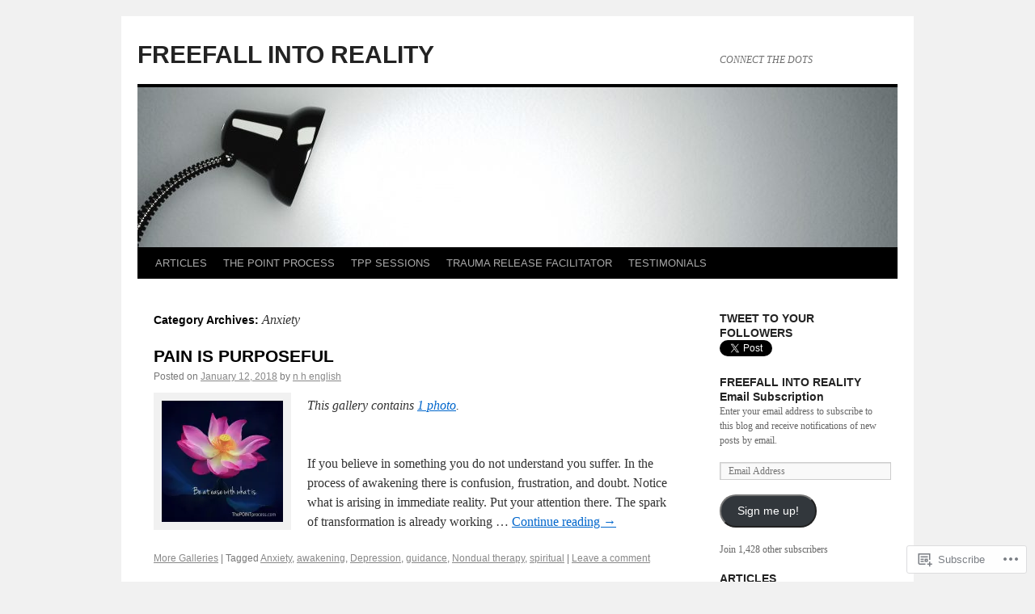

--- FILE ---
content_type: text/html; charset=UTF-8
request_url: https://freefallintoreality.com/category/anxiety/
body_size: 27555
content:
<!DOCTYPE html>
<html lang="en">
<head>
<meta charset="UTF-8" />
<title>
Anxiety | FREEFALL INTO REALITY</title>
<link rel="profile" href="https://gmpg.org/xfn/11" />
<link rel="stylesheet" type="text/css" media="all" href="https://s0.wp.com/wp-content/themes/pub/twentyten/style.css?m=1659017451i&amp;ver=20190507" />
<link rel="pingback" href="https://freefallintoreality.com/xmlrpc.php">
<meta name='robots' content='max-image-preview:large' />

<!-- Async WordPress.com Remote Login -->
<script id="wpcom_remote_login_js">
var wpcom_remote_login_extra_auth = '';
function wpcom_remote_login_remove_dom_node_id( element_id ) {
	var dom_node = document.getElementById( element_id );
	if ( dom_node ) { dom_node.parentNode.removeChild( dom_node ); }
}
function wpcom_remote_login_remove_dom_node_classes( class_name ) {
	var dom_nodes = document.querySelectorAll( '.' + class_name );
	for ( var i = 0; i < dom_nodes.length; i++ ) {
		dom_nodes[ i ].parentNode.removeChild( dom_nodes[ i ] );
	}
}
function wpcom_remote_login_final_cleanup() {
	wpcom_remote_login_remove_dom_node_classes( "wpcom_remote_login_msg" );
	wpcom_remote_login_remove_dom_node_id( "wpcom_remote_login_key" );
	wpcom_remote_login_remove_dom_node_id( "wpcom_remote_login_validate" );
	wpcom_remote_login_remove_dom_node_id( "wpcom_remote_login_js" );
	wpcom_remote_login_remove_dom_node_id( "wpcom_request_access_iframe" );
	wpcom_remote_login_remove_dom_node_id( "wpcom_request_access_styles" );
}

// Watch for messages back from the remote login
window.addEventListener( "message", function( e ) {
	if ( e.origin === "https://r-login.wordpress.com" ) {
		var data = {};
		try {
			data = JSON.parse( e.data );
		} catch( e ) {
			wpcom_remote_login_final_cleanup();
			return;
		}

		if ( data.msg === 'LOGIN' ) {
			// Clean up the login check iframe
			wpcom_remote_login_remove_dom_node_id( "wpcom_remote_login_key" );

			var id_regex = new RegExp( /^[0-9]+$/ );
			var token_regex = new RegExp( /^.*|.*|.*$/ );
			if (
				token_regex.test( data.token )
				&& id_regex.test( data.wpcomid )
			) {
				// We have everything we need to ask for a login
				var script = document.createElement( "script" );
				script.setAttribute( "id", "wpcom_remote_login_validate" );
				script.src = '/remote-login.php?wpcom_remote_login=validate'
					+ '&wpcomid=' + data.wpcomid
					+ '&token=' + encodeURIComponent( data.token )
					+ '&host=' + window.location.protocol
					+ '//' + window.location.hostname
					+ '&postid=1423'
					+ '&is_singular=';
				document.body.appendChild( script );
			}

			return;
		}

		// Safari ITP, not logged in, so redirect
		if ( data.msg === 'LOGIN-REDIRECT' ) {
			window.location = 'https://wordpress.com/log-in?redirect_to=' + window.location.href;
			return;
		}

		// Safari ITP, storage access failed, remove the request
		if ( data.msg === 'LOGIN-REMOVE' ) {
			var css_zap = 'html { -webkit-transition: margin-top 1s; transition: margin-top 1s; } /* 9001 */ html { margin-top: 0 !important; } * html body { margin-top: 0 !important; } @media screen and ( max-width: 782px ) { html { margin-top: 0 !important; } * html body { margin-top: 0 !important; } }';
			var style_zap = document.createElement( 'style' );
			style_zap.type = 'text/css';
			style_zap.appendChild( document.createTextNode( css_zap ) );
			document.body.appendChild( style_zap );

			var e = document.getElementById( 'wpcom_request_access_iframe' );
			e.parentNode.removeChild( e );

			document.cookie = 'wordpress_com_login_access=denied; path=/; max-age=31536000';

			return;
		}

		// Safari ITP
		if ( data.msg === 'REQUEST_ACCESS' ) {
			console.log( 'request access: safari' );

			// Check ITP iframe enable/disable knob
			if ( wpcom_remote_login_extra_auth !== 'safari_itp_iframe' ) {
				return;
			}

			// If we are in a "private window" there is no ITP.
			var private_window = false;
			try {
				var opendb = window.openDatabase( null, null, null, null );
			} catch( e ) {
				private_window = true;
			}

			if ( private_window ) {
				console.log( 'private window' );
				return;
			}

			var iframe = document.createElement( 'iframe' );
			iframe.id = 'wpcom_request_access_iframe';
			iframe.setAttribute( 'scrolling', 'no' );
			iframe.setAttribute( 'sandbox', 'allow-storage-access-by-user-activation allow-scripts allow-same-origin allow-top-navigation-by-user-activation' );
			iframe.src = 'https://r-login.wordpress.com/remote-login.php?wpcom_remote_login=request_access&origin=' + encodeURIComponent( data.origin ) + '&wpcomid=' + encodeURIComponent( data.wpcomid );

			var css = 'html { -webkit-transition: margin-top 1s; transition: margin-top 1s; } /* 9001 */ html { margin-top: 46px !important; } * html body { margin-top: 46px !important; } @media screen and ( max-width: 660px ) { html { margin-top: 71px !important; } * html body { margin-top: 71px !important; } #wpcom_request_access_iframe { display: block; height: 71px !important; } } #wpcom_request_access_iframe { border: 0px; height: 46px; position: fixed; top: 0; left: 0; width: 100%; min-width: 100%; z-index: 99999; background: #23282d; } ';

			var style = document.createElement( 'style' );
			style.type = 'text/css';
			style.id = 'wpcom_request_access_styles';
			style.appendChild( document.createTextNode( css ) );
			document.body.appendChild( style );

			document.body.appendChild( iframe );
		}

		if ( data.msg === 'DONE' ) {
			wpcom_remote_login_final_cleanup();
		}
	}
}, false );

// Inject the remote login iframe after the page has had a chance to load
// more critical resources
window.addEventListener( "DOMContentLoaded", function( e ) {
	var iframe = document.createElement( "iframe" );
	iframe.style.display = "none";
	iframe.setAttribute( "scrolling", "no" );
	iframe.setAttribute( "id", "wpcom_remote_login_key" );
	iframe.src = "https://r-login.wordpress.com/remote-login.php"
		+ "?wpcom_remote_login=key"
		+ "&origin=aHR0cHM6Ly9mcmVlZmFsbGludG9yZWFsaXR5LmNvbQ%3D%3D"
		+ "&wpcomid=23188833"
		+ "&time=" + Math.floor( Date.now() / 1000 );
	document.body.appendChild( iframe );
}, false );
</script>
<link rel='dns-prefetch' href='//s0.wp.com' />
<link rel='dns-prefetch' href='//fonts-api.wp.com' />
<link rel="alternate" type="application/rss+xml" title="FREEFALL INTO REALITY &raquo; Feed" href="https://freefallintoreality.com/feed/" />
<link rel="alternate" type="application/rss+xml" title="FREEFALL INTO REALITY &raquo; Comments Feed" href="https://freefallintoreality.com/comments/feed/" />
<link rel="alternate" type="application/rss+xml" title="FREEFALL INTO REALITY &raquo; Anxiety Category Feed" href="https://freefallintoreality.com/category/anxiety/feed/" />
	<script type="text/javascript">
		/* <![CDATA[ */
		function addLoadEvent(func) {
			var oldonload = window.onload;
			if (typeof window.onload != 'function') {
				window.onload = func;
			} else {
				window.onload = function () {
					oldonload();
					func();
				}
			}
		}
		/* ]]> */
	</script>
	<link crossorigin='anonymous' rel='stylesheet' id='all-css-0-1' href='/wp-content/mu-plugins/likes/jetpack-likes.css?m=1743883414i&cssminify=yes' type='text/css' media='all' />
<style id='wp-emoji-styles-inline-css'>

	img.wp-smiley, img.emoji {
		display: inline !important;
		border: none !important;
		box-shadow: none !important;
		height: 1em !important;
		width: 1em !important;
		margin: 0 0.07em !important;
		vertical-align: -0.1em !important;
		background: none !important;
		padding: 0 !important;
	}
/*# sourceURL=wp-emoji-styles-inline-css */
</style>
<link crossorigin='anonymous' rel='stylesheet' id='all-css-2-1' href='/wp-content/plugins/gutenberg-core/v22.2.0/build/styles/block-library/style.css?m=1764855221i&cssminify=yes' type='text/css' media='all' />
<style id='wp-block-library-inline-css'>
.has-text-align-justify {
	text-align:justify;
}
.has-text-align-justify{text-align:justify;}

/*# sourceURL=wp-block-library-inline-css */
</style><style id='global-styles-inline-css'>
:root{--wp--preset--aspect-ratio--square: 1;--wp--preset--aspect-ratio--4-3: 4/3;--wp--preset--aspect-ratio--3-4: 3/4;--wp--preset--aspect-ratio--3-2: 3/2;--wp--preset--aspect-ratio--2-3: 2/3;--wp--preset--aspect-ratio--16-9: 16/9;--wp--preset--aspect-ratio--9-16: 9/16;--wp--preset--color--black: #000;--wp--preset--color--cyan-bluish-gray: #abb8c3;--wp--preset--color--white: #fff;--wp--preset--color--pale-pink: #f78da7;--wp--preset--color--vivid-red: #cf2e2e;--wp--preset--color--luminous-vivid-orange: #ff6900;--wp--preset--color--luminous-vivid-amber: #fcb900;--wp--preset--color--light-green-cyan: #7bdcb5;--wp--preset--color--vivid-green-cyan: #00d084;--wp--preset--color--pale-cyan-blue: #8ed1fc;--wp--preset--color--vivid-cyan-blue: #0693e3;--wp--preset--color--vivid-purple: #9b51e0;--wp--preset--color--blue: #0066cc;--wp--preset--color--medium-gray: #666;--wp--preset--color--light-gray: #f1f1f1;--wp--preset--gradient--vivid-cyan-blue-to-vivid-purple: linear-gradient(135deg,rgb(6,147,227) 0%,rgb(155,81,224) 100%);--wp--preset--gradient--light-green-cyan-to-vivid-green-cyan: linear-gradient(135deg,rgb(122,220,180) 0%,rgb(0,208,130) 100%);--wp--preset--gradient--luminous-vivid-amber-to-luminous-vivid-orange: linear-gradient(135deg,rgb(252,185,0) 0%,rgb(255,105,0) 100%);--wp--preset--gradient--luminous-vivid-orange-to-vivid-red: linear-gradient(135deg,rgb(255,105,0) 0%,rgb(207,46,46) 100%);--wp--preset--gradient--very-light-gray-to-cyan-bluish-gray: linear-gradient(135deg,rgb(238,238,238) 0%,rgb(169,184,195) 100%);--wp--preset--gradient--cool-to-warm-spectrum: linear-gradient(135deg,rgb(74,234,220) 0%,rgb(151,120,209) 20%,rgb(207,42,186) 40%,rgb(238,44,130) 60%,rgb(251,105,98) 80%,rgb(254,248,76) 100%);--wp--preset--gradient--blush-light-purple: linear-gradient(135deg,rgb(255,206,236) 0%,rgb(152,150,240) 100%);--wp--preset--gradient--blush-bordeaux: linear-gradient(135deg,rgb(254,205,165) 0%,rgb(254,45,45) 50%,rgb(107,0,62) 100%);--wp--preset--gradient--luminous-dusk: linear-gradient(135deg,rgb(255,203,112) 0%,rgb(199,81,192) 50%,rgb(65,88,208) 100%);--wp--preset--gradient--pale-ocean: linear-gradient(135deg,rgb(255,245,203) 0%,rgb(182,227,212) 50%,rgb(51,167,181) 100%);--wp--preset--gradient--electric-grass: linear-gradient(135deg,rgb(202,248,128) 0%,rgb(113,206,126) 100%);--wp--preset--gradient--midnight: linear-gradient(135deg,rgb(2,3,129) 0%,rgb(40,116,252) 100%);--wp--preset--font-size--small: 13px;--wp--preset--font-size--medium: 20px;--wp--preset--font-size--large: 36px;--wp--preset--font-size--x-large: 42px;--wp--preset--font-family--albert-sans: 'Albert Sans', sans-serif;--wp--preset--font-family--alegreya: Alegreya, serif;--wp--preset--font-family--arvo: Arvo, serif;--wp--preset--font-family--bodoni-moda: 'Bodoni Moda', serif;--wp--preset--font-family--bricolage-grotesque: 'Bricolage Grotesque', sans-serif;--wp--preset--font-family--cabin: Cabin, sans-serif;--wp--preset--font-family--chivo: Chivo, sans-serif;--wp--preset--font-family--commissioner: Commissioner, sans-serif;--wp--preset--font-family--cormorant: Cormorant, serif;--wp--preset--font-family--courier-prime: 'Courier Prime', monospace;--wp--preset--font-family--crimson-pro: 'Crimson Pro', serif;--wp--preset--font-family--dm-mono: 'DM Mono', monospace;--wp--preset--font-family--dm-sans: 'DM Sans', sans-serif;--wp--preset--font-family--dm-serif-display: 'DM Serif Display', serif;--wp--preset--font-family--domine: Domine, serif;--wp--preset--font-family--eb-garamond: 'EB Garamond', serif;--wp--preset--font-family--epilogue: Epilogue, sans-serif;--wp--preset--font-family--fahkwang: Fahkwang, sans-serif;--wp--preset--font-family--figtree: Figtree, sans-serif;--wp--preset--font-family--fira-sans: 'Fira Sans', sans-serif;--wp--preset--font-family--fjalla-one: 'Fjalla One', sans-serif;--wp--preset--font-family--fraunces: Fraunces, serif;--wp--preset--font-family--gabarito: Gabarito, system-ui;--wp--preset--font-family--ibm-plex-mono: 'IBM Plex Mono', monospace;--wp--preset--font-family--ibm-plex-sans: 'IBM Plex Sans', sans-serif;--wp--preset--font-family--ibarra-real-nova: 'Ibarra Real Nova', serif;--wp--preset--font-family--instrument-serif: 'Instrument Serif', serif;--wp--preset--font-family--inter: Inter, sans-serif;--wp--preset--font-family--josefin-sans: 'Josefin Sans', sans-serif;--wp--preset--font-family--jost: Jost, sans-serif;--wp--preset--font-family--libre-baskerville: 'Libre Baskerville', serif;--wp--preset--font-family--libre-franklin: 'Libre Franklin', sans-serif;--wp--preset--font-family--literata: Literata, serif;--wp--preset--font-family--lora: Lora, serif;--wp--preset--font-family--merriweather: Merriweather, serif;--wp--preset--font-family--montserrat: Montserrat, sans-serif;--wp--preset--font-family--newsreader: Newsreader, serif;--wp--preset--font-family--noto-sans-mono: 'Noto Sans Mono', sans-serif;--wp--preset--font-family--nunito: Nunito, sans-serif;--wp--preset--font-family--open-sans: 'Open Sans', sans-serif;--wp--preset--font-family--overpass: Overpass, sans-serif;--wp--preset--font-family--pt-serif: 'PT Serif', serif;--wp--preset--font-family--petrona: Petrona, serif;--wp--preset--font-family--piazzolla: Piazzolla, serif;--wp--preset--font-family--playfair-display: 'Playfair Display', serif;--wp--preset--font-family--plus-jakarta-sans: 'Plus Jakarta Sans', sans-serif;--wp--preset--font-family--poppins: Poppins, sans-serif;--wp--preset--font-family--raleway: Raleway, sans-serif;--wp--preset--font-family--roboto: Roboto, sans-serif;--wp--preset--font-family--roboto-slab: 'Roboto Slab', serif;--wp--preset--font-family--rubik: Rubik, sans-serif;--wp--preset--font-family--rufina: Rufina, serif;--wp--preset--font-family--sora: Sora, sans-serif;--wp--preset--font-family--source-sans-3: 'Source Sans 3', sans-serif;--wp--preset--font-family--source-serif-4: 'Source Serif 4', serif;--wp--preset--font-family--space-mono: 'Space Mono', monospace;--wp--preset--font-family--syne: Syne, sans-serif;--wp--preset--font-family--texturina: Texturina, serif;--wp--preset--font-family--urbanist: Urbanist, sans-serif;--wp--preset--font-family--work-sans: 'Work Sans', sans-serif;--wp--preset--spacing--20: 0.44rem;--wp--preset--spacing--30: 0.67rem;--wp--preset--spacing--40: 1rem;--wp--preset--spacing--50: 1.5rem;--wp--preset--spacing--60: 2.25rem;--wp--preset--spacing--70: 3.38rem;--wp--preset--spacing--80: 5.06rem;--wp--preset--shadow--natural: 6px 6px 9px rgba(0, 0, 0, 0.2);--wp--preset--shadow--deep: 12px 12px 50px rgba(0, 0, 0, 0.4);--wp--preset--shadow--sharp: 6px 6px 0px rgba(0, 0, 0, 0.2);--wp--preset--shadow--outlined: 6px 6px 0px -3px rgb(255, 255, 255), 6px 6px rgb(0, 0, 0);--wp--preset--shadow--crisp: 6px 6px 0px rgb(0, 0, 0);}:where(.is-layout-flex){gap: 0.5em;}:where(.is-layout-grid){gap: 0.5em;}body .is-layout-flex{display: flex;}.is-layout-flex{flex-wrap: wrap;align-items: center;}.is-layout-flex > :is(*, div){margin: 0;}body .is-layout-grid{display: grid;}.is-layout-grid > :is(*, div){margin: 0;}:where(.wp-block-columns.is-layout-flex){gap: 2em;}:where(.wp-block-columns.is-layout-grid){gap: 2em;}:where(.wp-block-post-template.is-layout-flex){gap: 1.25em;}:where(.wp-block-post-template.is-layout-grid){gap: 1.25em;}.has-black-color{color: var(--wp--preset--color--black) !important;}.has-cyan-bluish-gray-color{color: var(--wp--preset--color--cyan-bluish-gray) !important;}.has-white-color{color: var(--wp--preset--color--white) !important;}.has-pale-pink-color{color: var(--wp--preset--color--pale-pink) !important;}.has-vivid-red-color{color: var(--wp--preset--color--vivid-red) !important;}.has-luminous-vivid-orange-color{color: var(--wp--preset--color--luminous-vivid-orange) !important;}.has-luminous-vivid-amber-color{color: var(--wp--preset--color--luminous-vivid-amber) !important;}.has-light-green-cyan-color{color: var(--wp--preset--color--light-green-cyan) !important;}.has-vivid-green-cyan-color{color: var(--wp--preset--color--vivid-green-cyan) !important;}.has-pale-cyan-blue-color{color: var(--wp--preset--color--pale-cyan-blue) !important;}.has-vivid-cyan-blue-color{color: var(--wp--preset--color--vivid-cyan-blue) !important;}.has-vivid-purple-color{color: var(--wp--preset--color--vivid-purple) !important;}.has-black-background-color{background-color: var(--wp--preset--color--black) !important;}.has-cyan-bluish-gray-background-color{background-color: var(--wp--preset--color--cyan-bluish-gray) !important;}.has-white-background-color{background-color: var(--wp--preset--color--white) !important;}.has-pale-pink-background-color{background-color: var(--wp--preset--color--pale-pink) !important;}.has-vivid-red-background-color{background-color: var(--wp--preset--color--vivid-red) !important;}.has-luminous-vivid-orange-background-color{background-color: var(--wp--preset--color--luminous-vivid-orange) !important;}.has-luminous-vivid-amber-background-color{background-color: var(--wp--preset--color--luminous-vivid-amber) !important;}.has-light-green-cyan-background-color{background-color: var(--wp--preset--color--light-green-cyan) !important;}.has-vivid-green-cyan-background-color{background-color: var(--wp--preset--color--vivid-green-cyan) !important;}.has-pale-cyan-blue-background-color{background-color: var(--wp--preset--color--pale-cyan-blue) !important;}.has-vivid-cyan-blue-background-color{background-color: var(--wp--preset--color--vivid-cyan-blue) !important;}.has-vivid-purple-background-color{background-color: var(--wp--preset--color--vivid-purple) !important;}.has-black-border-color{border-color: var(--wp--preset--color--black) !important;}.has-cyan-bluish-gray-border-color{border-color: var(--wp--preset--color--cyan-bluish-gray) !important;}.has-white-border-color{border-color: var(--wp--preset--color--white) !important;}.has-pale-pink-border-color{border-color: var(--wp--preset--color--pale-pink) !important;}.has-vivid-red-border-color{border-color: var(--wp--preset--color--vivid-red) !important;}.has-luminous-vivid-orange-border-color{border-color: var(--wp--preset--color--luminous-vivid-orange) !important;}.has-luminous-vivid-amber-border-color{border-color: var(--wp--preset--color--luminous-vivid-amber) !important;}.has-light-green-cyan-border-color{border-color: var(--wp--preset--color--light-green-cyan) !important;}.has-vivid-green-cyan-border-color{border-color: var(--wp--preset--color--vivid-green-cyan) !important;}.has-pale-cyan-blue-border-color{border-color: var(--wp--preset--color--pale-cyan-blue) !important;}.has-vivid-cyan-blue-border-color{border-color: var(--wp--preset--color--vivid-cyan-blue) !important;}.has-vivid-purple-border-color{border-color: var(--wp--preset--color--vivid-purple) !important;}.has-vivid-cyan-blue-to-vivid-purple-gradient-background{background: var(--wp--preset--gradient--vivid-cyan-blue-to-vivid-purple) !important;}.has-light-green-cyan-to-vivid-green-cyan-gradient-background{background: var(--wp--preset--gradient--light-green-cyan-to-vivid-green-cyan) !important;}.has-luminous-vivid-amber-to-luminous-vivid-orange-gradient-background{background: var(--wp--preset--gradient--luminous-vivid-amber-to-luminous-vivid-orange) !important;}.has-luminous-vivid-orange-to-vivid-red-gradient-background{background: var(--wp--preset--gradient--luminous-vivid-orange-to-vivid-red) !important;}.has-very-light-gray-to-cyan-bluish-gray-gradient-background{background: var(--wp--preset--gradient--very-light-gray-to-cyan-bluish-gray) !important;}.has-cool-to-warm-spectrum-gradient-background{background: var(--wp--preset--gradient--cool-to-warm-spectrum) !important;}.has-blush-light-purple-gradient-background{background: var(--wp--preset--gradient--blush-light-purple) !important;}.has-blush-bordeaux-gradient-background{background: var(--wp--preset--gradient--blush-bordeaux) !important;}.has-luminous-dusk-gradient-background{background: var(--wp--preset--gradient--luminous-dusk) !important;}.has-pale-ocean-gradient-background{background: var(--wp--preset--gradient--pale-ocean) !important;}.has-electric-grass-gradient-background{background: var(--wp--preset--gradient--electric-grass) !important;}.has-midnight-gradient-background{background: var(--wp--preset--gradient--midnight) !important;}.has-small-font-size{font-size: var(--wp--preset--font-size--small) !important;}.has-medium-font-size{font-size: var(--wp--preset--font-size--medium) !important;}.has-large-font-size{font-size: var(--wp--preset--font-size--large) !important;}.has-x-large-font-size{font-size: var(--wp--preset--font-size--x-large) !important;}.has-albert-sans-font-family{font-family: var(--wp--preset--font-family--albert-sans) !important;}.has-alegreya-font-family{font-family: var(--wp--preset--font-family--alegreya) !important;}.has-arvo-font-family{font-family: var(--wp--preset--font-family--arvo) !important;}.has-bodoni-moda-font-family{font-family: var(--wp--preset--font-family--bodoni-moda) !important;}.has-bricolage-grotesque-font-family{font-family: var(--wp--preset--font-family--bricolage-grotesque) !important;}.has-cabin-font-family{font-family: var(--wp--preset--font-family--cabin) !important;}.has-chivo-font-family{font-family: var(--wp--preset--font-family--chivo) !important;}.has-commissioner-font-family{font-family: var(--wp--preset--font-family--commissioner) !important;}.has-cormorant-font-family{font-family: var(--wp--preset--font-family--cormorant) !important;}.has-courier-prime-font-family{font-family: var(--wp--preset--font-family--courier-prime) !important;}.has-crimson-pro-font-family{font-family: var(--wp--preset--font-family--crimson-pro) !important;}.has-dm-mono-font-family{font-family: var(--wp--preset--font-family--dm-mono) !important;}.has-dm-sans-font-family{font-family: var(--wp--preset--font-family--dm-sans) !important;}.has-dm-serif-display-font-family{font-family: var(--wp--preset--font-family--dm-serif-display) !important;}.has-domine-font-family{font-family: var(--wp--preset--font-family--domine) !important;}.has-eb-garamond-font-family{font-family: var(--wp--preset--font-family--eb-garamond) !important;}.has-epilogue-font-family{font-family: var(--wp--preset--font-family--epilogue) !important;}.has-fahkwang-font-family{font-family: var(--wp--preset--font-family--fahkwang) !important;}.has-figtree-font-family{font-family: var(--wp--preset--font-family--figtree) !important;}.has-fira-sans-font-family{font-family: var(--wp--preset--font-family--fira-sans) !important;}.has-fjalla-one-font-family{font-family: var(--wp--preset--font-family--fjalla-one) !important;}.has-fraunces-font-family{font-family: var(--wp--preset--font-family--fraunces) !important;}.has-gabarito-font-family{font-family: var(--wp--preset--font-family--gabarito) !important;}.has-ibm-plex-mono-font-family{font-family: var(--wp--preset--font-family--ibm-plex-mono) !important;}.has-ibm-plex-sans-font-family{font-family: var(--wp--preset--font-family--ibm-plex-sans) !important;}.has-ibarra-real-nova-font-family{font-family: var(--wp--preset--font-family--ibarra-real-nova) !important;}.has-instrument-serif-font-family{font-family: var(--wp--preset--font-family--instrument-serif) !important;}.has-inter-font-family{font-family: var(--wp--preset--font-family--inter) !important;}.has-josefin-sans-font-family{font-family: var(--wp--preset--font-family--josefin-sans) !important;}.has-jost-font-family{font-family: var(--wp--preset--font-family--jost) !important;}.has-libre-baskerville-font-family{font-family: var(--wp--preset--font-family--libre-baskerville) !important;}.has-libre-franklin-font-family{font-family: var(--wp--preset--font-family--libre-franklin) !important;}.has-literata-font-family{font-family: var(--wp--preset--font-family--literata) !important;}.has-lora-font-family{font-family: var(--wp--preset--font-family--lora) !important;}.has-merriweather-font-family{font-family: var(--wp--preset--font-family--merriweather) !important;}.has-montserrat-font-family{font-family: var(--wp--preset--font-family--montserrat) !important;}.has-newsreader-font-family{font-family: var(--wp--preset--font-family--newsreader) !important;}.has-noto-sans-mono-font-family{font-family: var(--wp--preset--font-family--noto-sans-mono) !important;}.has-nunito-font-family{font-family: var(--wp--preset--font-family--nunito) !important;}.has-open-sans-font-family{font-family: var(--wp--preset--font-family--open-sans) !important;}.has-overpass-font-family{font-family: var(--wp--preset--font-family--overpass) !important;}.has-pt-serif-font-family{font-family: var(--wp--preset--font-family--pt-serif) !important;}.has-petrona-font-family{font-family: var(--wp--preset--font-family--petrona) !important;}.has-piazzolla-font-family{font-family: var(--wp--preset--font-family--piazzolla) !important;}.has-playfair-display-font-family{font-family: var(--wp--preset--font-family--playfair-display) !important;}.has-plus-jakarta-sans-font-family{font-family: var(--wp--preset--font-family--plus-jakarta-sans) !important;}.has-poppins-font-family{font-family: var(--wp--preset--font-family--poppins) !important;}.has-raleway-font-family{font-family: var(--wp--preset--font-family--raleway) !important;}.has-roboto-font-family{font-family: var(--wp--preset--font-family--roboto) !important;}.has-roboto-slab-font-family{font-family: var(--wp--preset--font-family--roboto-slab) !important;}.has-rubik-font-family{font-family: var(--wp--preset--font-family--rubik) !important;}.has-rufina-font-family{font-family: var(--wp--preset--font-family--rufina) !important;}.has-sora-font-family{font-family: var(--wp--preset--font-family--sora) !important;}.has-source-sans-3-font-family{font-family: var(--wp--preset--font-family--source-sans-3) !important;}.has-source-serif-4-font-family{font-family: var(--wp--preset--font-family--source-serif-4) !important;}.has-space-mono-font-family{font-family: var(--wp--preset--font-family--space-mono) !important;}.has-syne-font-family{font-family: var(--wp--preset--font-family--syne) !important;}.has-texturina-font-family{font-family: var(--wp--preset--font-family--texturina) !important;}.has-urbanist-font-family{font-family: var(--wp--preset--font-family--urbanist) !important;}.has-work-sans-font-family{font-family: var(--wp--preset--font-family--work-sans) !important;}
/*# sourceURL=global-styles-inline-css */
</style>

<style id='classic-theme-styles-inline-css'>
/*! This file is auto-generated */
.wp-block-button__link{color:#fff;background-color:#32373c;border-radius:9999px;box-shadow:none;text-decoration:none;padding:calc(.667em + 2px) calc(1.333em + 2px);font-size:1.125em}.wp-block-file__button{background:#32373c;color:#fff;text-decoration:none}
/*# sourceURL=/wp-includes/css/classic-themes.min.css */
</style>
<link crossorigin='anonymous' rel='stylesheet' id='all-css-4-1' href='/_static/??[base64]/q9WA6K7SqNIFXf0mPeZrvs+x8ur8A/eSUsw==&cssminify=yes' type='text/css' media='all' />
<link rel='stylesheet' id='raleway-css' href='//fonts-api.wp.com/css?family=Raleway%3A400%2C800&#038;ver=6.9-RC2-61304' media='all' />
<style id='jetpack_facebook_likebox-inline-css'>
.widget_facebook_likebox {
	overflow: hidden;
}

/*# sourceURL=/wp-content/mu-plugins/jetpack-plugin/moon/modules/widgets/facebook-likebox/style.css */
</style>
<link crossorigin='anonymous' rel='stylesheet' id='all-css-8-1' href='/_static/??-eJzTLy/QTc7PK0nNK9HPLdUtyClNz8wr1i9KTcrJTwcy0/WTi5G5ekCujj52Temp+bo5+cmJJZn5eSgc3bScxMwikFb7XFtDE1NLExMLc0OTLACohS2q&cssminify=yes' type='text/css' media='all' />
<style id='jetpack-global-styles-frontend-style-inline-css'>
:root { --font-headings: unset; --font-base: unset; --font-headings-default: -apple-system,BlinkMacSystemFont,"Segoe UI",Roboto,Oxygen-Sans,Ubuntu,Cantarell,"Helvetica Neue",sans-serif; --font-base-default: -apple-system,BlinkMacSystemFont,"Segoe UI",Roboto,Oxygen-Sans,Ubuntu,Cantarell,"Helvetica Neue",sans-serif;}
/*# sourceURL=jetpack-global-styles-frontend-style-inline-css */
</style>
<link crossorigin='anonymous' rel='stylesheet' id='all-css-10-1' href='/_static/??-eJyNjcEKwjAQRH/IuFRT6kX8FNkmS5K6yQY3Qfx7bfEiXrwM82B4A49qnJRGpUHupnIPqSgs1Cq624chi6zhO5OCRryTR++fW00l7J3qDv43XVNxoOISsmEJol/wY2uR8vs3WggsM/I6uOTzMI3Hw8lOg11eUT1JKA==&cssminify=yes' type='text/css' media='all' />
<script type="text/javascript" id="wpcom-actionbar-placeholder-js-extra">
/* <![CDATA[ */
var actionbardata = {"siteID":"23188833","postID":"0","siteURL":"https://freefallintoreality.com","xhrURL":"https://freefallintoreality.com/wp-admin/admin-ajax.php","nonce":"8fe6526784","isLoggedIn":"","statusMessage":"","subsEmailDefault":"instantly","proxyScriptUrl":"https://s0.wp.com/wp-content/js/wpcom-proxy-request.js?m=1513050504i&amp;ver=20211021","i18n":{"followedText":"New posts from this site will now appear in your \u003Ca href=\"https://wordpress.com/reader\"\u003EReader\u003C/a\u003E","foldBar":"Collapse this bar","unfoldBar":"Expand this bar","shortLinkCopied":"Shortlink copied to clipboard."}};
//# sourceURL=wpcom-actionbar-placeholder-js-extra
/* ]]> */
</script>
<script type="text/javascript" id="jetpack-mu-wpcom-settings-js-before">
/* <![CDATA[ */
var JETPACK_MU_WPCOM_SETTINGS = {"assetsUrl":"https://s0.wp.com/wp-content/mu-plugins/jetpack-mu-wpcom-plugin/moon/jetpack_vendor/automattic/jetpack-mu-wpcom/src/build/"};
//# sourceURL=jetpack-mu-wpcom-settings-js-before
/* ]]> */
</script>
<script crossorigin='anonymous' type='text/javascript'  src='/_static/??-eJyFjUsOwjAMRC9E6gLit0CcpR8rcpS4wXZaentSCSR2rGbx3szAkt0wsSEbBAWJ5rJMr7UJuoPKiIdYRtQNhmdBWT/RJOK/kkvkpTP8lb9vqbgciydWWGj0aAo4V9ALGW5L1vVaS490318O7enYnq+38Abi40C5'></script>
<script type="text/javascript" id="rlt-proxy-js-after">
/* <![CDATA[ */
	rltInitialize( {"token":null,"iframeOrigins":["https:\/\/widgets.wp.com"]} );
//# sourceURL=rlt-proxy-js-after
/* ]]> */
</script>
<link rel="EditURI" type="application/rsd+xml" title="RSD" href="https://freefallintoreality.wordpress.com/xmlrpc.php?rsd" />
<meta name="generator" content="WordPress.com" />

<!-- Jetpack Open Graph Tags -->
<meta property="og:type" content="website" />
<meta property="og:title" content="Anxiety &#8211; FREEFALL INTO REALITY" />
<meta property="og:url" content="https://freefallintoreality.com/category/anxiety/" />
<meta property="og:site_name" content="FREEFALL INTO REALITY" />
<meta property="og:image" content="https://secure.gravatar.com/blavatar/f8620f8dac2653a522129faa4234afc7cbac983413b943e0c4e4042ec0cf39ab?s=200&#038;ts=1766291634" />
<meta property="og:image:width" content="200" />
<meta property="og:image:height" content="200" />
<meta property="og:image:alt" content="" />
<meta property="og:locale" content="en_US" />
<meta name="twitter:creator" content="@consciousplay" />

<!-- End Jetpack Open Graph Tags -->
<link rel="shortcut icon" type="image/x-icon" href="https://secure.gravatar.com/blavatar/f8620f8dac2653a522129faa4234afc7cbac983413b943e0c4e4042ec0cf39ab?s=32" sizes="16x16" />
<link rel="icon" type="image/x-icon" href="https://secure.gravatar.com/blavatar/f8620f8dac2653a522129faa4234afc7cbac983413b943e0c4e4042ec0cf39ab?s=32" sizes="16x16" />
<link rel="apple-touch-icon" href="https://secure.gravatar.com/blavatar/f8620f8dac2653a522129faa4234afc7cbac983413b943e0c4e4042ec0cf39ab?s=114" />
<link rel='openid.server' href='https://freefallintoreality.com/?openidserver=1' />
<link rel='openid.delegate' href='https://freefallintoreality.com/' />
<link rel="search" type="application/opensearchdescription+xml" href="https://freefallintoreality.com/osd.xml" title="FREEFALL INTO REALITY" />
<link rel="search" type="application/opensearchdescription+xml" href="https://s1.wp.com/opensearch.xml" title="WordPress.com" />
<script type="text/javascript" id="webfont-output">
  
  WebFontConfig = {"typekit":{"id":"zni3vfd"}};
  (function() {
    var wf = document.createElement('script');
    wf.src = ('https:' == document.location.protocol ? 'https' : 'http') +
      '://ajax.googleapis.com/ajax/libs/webfont/1/webfont.js';
    wf.type = 'text/javascript';
    wf.async = 'true';
    var s = document.getElementsByTagName('script')[0];
    s.parentNode.insertBefore(wf, s);
	})();
</script>		<style type="text/css">
			.recentcomments a {
				display: inline !important;
				padding: 0 !important;
				margin: 0 !important;
			}

			table.recentcommentsavatartop img.avatar, table.recentcommentsavatarend img.avatar {
				border: 0px;
				margin: 0;
			}

			table.recentcommentsavatartop a, table.recentcommentsavatarend a {
				border: 0px !important;
				background-color: transparent !important;
			}

			td.recentcommentsavatarend, td.recentcommentsavatartop {
				padding: 0px 0px 1px 0px;
				margin: 0px;
			}

			td.recentcommentstextend {
				border: none !important;
				padding: 0px 0px 2px 10px;
			}

			.rtl td.recentcommentstextend {
				padding: 0px 10px 2px 0px;
			}

			td.recentcommentstexttop {
				border: none;
				padding: 0px 0px 0px 10px;
			}

			.rtl td.recentcommentstexttop {
				padding: 0px 10px 0px 0px;
			}
		</style>
		<meta name="description" content="Posts about Anxiety written by n h english" />
		<style type="text/css" id="twentyten-header-css">
					#site-title a,
			#site-description {
				color: #232323 !important;
			}
				</style>
	<style type="text/css" id="custom-colors-css">#access ul li.current_page_item > a, #access ul li.current_page_parent > a, #access ul li.current-menu-ancestor > a, #access ul li.current-menu-item > a, #access ul li.current-menu-parent > a { color: #FFFFFF;}
#access li:hover > a, #access ul ul *:hover > a { fg2: #ffffff;}
#access a { color: #AAAAAA;}
.entry-meta a:link, .entry-utility a:link { color: #888888;}
body { background-color: #f1f1f1;}
#access, #access ul ul a { background-color: #000000;}
#access li:hover > a, #access ul ul *:hover > a { background-color: #3C4E5D;}
a:link, a:visited, .jetpack_widget_social_icons a:visited, .widget_wpcom_social_media_icons_widget a:visited { color: #0066CC;}
.home .sticky { background-color: #0066CC;}
.home .sticky { background-color: rgba( 0, 102, 204, 0.05 );}
.home .sticky .page-link a { background-color: #0066CC;}
.home .sticky .page-link a { background-color: rgba( 0, 102, 204, 0.2 );}
a:hover, a:focus, a:active { color: #D91B02;}
.entry-title a:active, .entry-title a:hover { color: #D91B02;}
.page-title a:active, .page-title a:hover { color: #D91B02;}
.entry-meta a:hover, .entry-utility a:hover { color: #D91B02;}
.navigation a:active, .navigation a:hover { color: #D91B02;}
.comment-meta a:active, .comment-meta a:hover { color: #D91B02;}
.reply a:hover, a.comment-edit-link:hover { color: #D91B02;}
.page-link a:active, .page-link a:hover { color: #D91B02;}
</style>
<link crossorigin='anonymous' rel='stylesheet' id='all-css-0-3' href='/_static/??-eJyVjkEKwkAMRS9kG2rR4kI8irTpIGknyTCZ0OtXsRXc6fJ9Ho8PS6pQpQQpwF6l6A8SgymU1OO8MbCqwJ0EYYiKs4EtlEKu0ewAvxdYR4/BAPusbiF+pH34N/i+5BRHMB8MM6VC+pS/qGaSV/nG16Y7tZfu3DbHaQXdH15M&cssminify=yes' type='text/css' media='all' />
</head>

<body class="archive category category-anxiety category-3252 custom-background wp-theme-pubtwentyten customizer-styles-applied single-author jetpack-reblog-enabled">
<div id="wrapper" class="hfeed">
	<div id="header">
		<div id="masthead">
			<div id="branding" role="banner">
								<div id="site-title">
					<span>
						<a href="https://freefallintoreality.com/" title="FREEFALL INTO REALITY" rel="home">FREEFALL INTO REALITY</a>
					</span>
				</div>
				<div id="site-description">CONNECT THE DOTS</div>

									<a class="home-link" href="https://freefallintoreality.com/" title="FREEFALL INTO REALITY" rel="home">
						<img src="https://freefallintoreality.com/wp-content/uploads/2016/10/cropped-178507986largerbrighter.jpg" width="940" height="198" alt="" />
					</a>
								</div><!-- #branding -->

			<div id="access" role="navigation">
								<div class="skip-link screen-reader-text"><a href="#content" title="Skip to content">Skip to content</a></div>
				<div class="menu-header"><ul id="menu-menu-1" class="menu"><li id="menu-item-1221" class="menu-item menu-item-type-custom menu-item-object-custom menu-item-home menu-item-1221"><a href="https://freefallintoreality.com/">ARTICLES</a></li>
<li id="menu-item-1210" class="menu-item menu-item-type-custom menu-item-object-custom menu-item-1210"><a target="_blank" rel="noopener" href="http://www.thepointprocess.com/home.html">THE POINT PROCESS</a></li>
<li id="menu-item-1211" class="menu-item menu-item-type-post_type menu-item-object-page menu-item-1211"><a href="https://freefallintoreality.com/consultation/">TPP SESSIONS</a></li>
<li id="menu-item-1220" class="menu-item menu-item-type-custom menu-item-object-custom menu-item-1220"><a target="_blank" rel="noopener" href="https://natashaenglish.com/">TRAUMA RELEASE FACILITATOR</a></li>
<li id="menu-item-1282" class="menu-item menu-item-type-post_type menu-item-object-page menu-item-1282"><a href="https://freefallintoreality.com/testimonials/">TESTIMONIALS</a></li>
</ul></div>			</div><!-- #access -->
		</div><!-- #masthead -->
	</div><!-- #header -->

	<div id="main">

		<div id="container">
			<div id="content" role="main">

				<h1 class="page-title">Category Archives: <span>Anxiety</span></h1>
				



	
			<div id="post-1423" class="post-1423 post type-post status-publish format-gallery hentry category-anxiety-attack category-anxiety-disorder category-what-is-depression category-anxiety category-awakening-2 category-awareness category-depression category-nondual-therapy category-pain-2 category-ptsd tag-anxiety tag-awakening tag-depression tag-guidance tag-nondual-therapy tag-spiritual post_format-post-format-gallery">
			<h2 class="entry-title"><a href="https://freefallintoreality.com/2018/01/12/pain-is-purposeful/" rel="bookmark">PAIN IS PURPOSEFUL</a></h2>

			<div class="entry-meta">
				<span class="meta-prep meta-prep-author">Posted on</span> <a href="https://freefallintoreality.com/2018/01/12/pain-is-purposeful/" title="8:03 pm" rel="bookmark"><span class="entry-date">January 12, 2018</span></a> <span class="meta-sep">by</span> <span class="author vcard"><a class="url fn n" href="https://freefallintoreality.com/author/freefallintoreality/" title="View all posts by n h english">n h english</a></span>			</div><!-- .entry-meta -->

			<div class="entry-content">
											<div class="gallery-thumb">
						<a class="size-thumbnail" href="https://freefallintoreality.com/2018/01/12/pain-is-purposeful/"><img width="150" height="150" src="https://freefallintoreality.com/wp-content/uploads/2018/01/img_2663.jpg?w=150" class="attachment-thumbnail size-thumbnail" alt="" decoding="async" loading="lazy" srcset="https://freefallintoreality.com/wp-content/uploads/2018/01/img_2663.jpg?w=150 150w, https://freefallintoreality.com/wp-content/uploads/2018/01/img_2663.jpg?w=300 300w" sizes="(max-width: 150px) 100vw, 150px" data-attachment-id="1422" data-permalink="https://freefallintoreality.com/2018/01/12/pain-is-purposeful/img_2663/" data-orig-file="https://freefallintoreality.com/wp-content/uploads/2018/01/img_2663.jpg" data-orig-size="800,800" data-comments-opened="1" data-image-meta="{&quot;aperture&quot;:&quot;0&quot;,&quot;credit&quot;:&quot;&quot;,&quot;camera&quot;:&quot;&quot;,&quot;caption&quot;:&quot;&quot;,&quot;created_timestamp&quot;:&quot;0&quot;,&quot;copyright&quot;:&quot;&quot;,&quot;focal_length&quot;:&quot;0&quot;,&quot;iso&quot;:&quot;0&quot;,&quot;shutter_speed&quot;:&quot;0&quot;,&quot;title&quot;:&quot;&quot;,&quot;orientation&quot;:&quot;1&quot;}" data-image-title="img_2663" data-image-description="" data-image-caption="" data-medium-file="https://freefallintoreality.com/wp-content/uploads/2018/01/img_2663.jpg?w=300" data-large-file="https://freefallintoreality.com/wp-content/uploads/2018/01/img_2663.jpg?w=640" /></a>
					</div><!-- .gallery-thumb -->
					<p><em>
					This gallery contains <a href="https://freefallintoreality.com/2018/01/12/pain-is-purposeful/" title="Permalink to PAIN IS PURPOSEFUL" rel="bookmark">1 photo</a>.							</em></p>
										<div class="cs-rating pd-rating" id="pd_rating_holder_4512386_post_1423"></div><br/><p>If you believe in something you do not understand you suffer. In the process of awakening there is confusion, frustration, and doubt. Notice what is arising in immediate reality. Put your attention there. The spark of transformation is already working &hellip; <a href="https://freefallintoreality.com/2018/01/12/pain-is-purposeful/">Continue reading <span class="meta-nav">&rarr;</span></a></p>
			</div><!-- .entry-content -->

			<div class="entry-utility">
							<a href="https://freefallintoreality.com/type/gallery/" title="View Galleries">More Galleries</a>
							
		<span class="meta-sep">|</span>
		<span class="tag-links">
			<span class="entry-utility-prep entry-utility-prep-tag-links">Tagged</span> <a href="https://freefallintoreality.com/tag/anxiety/" rel="tag">Anxiety</a>, <a href="https://freefallintoreality.com/tag/awakening/" rel="tag">awakening</a>, <a href="https://freefallintoreality.com/tag/depression/" rel="tag">Depression</a>, <a href="https://freefallintoreality.com/tag/guidance/" rel="tag">guidance</a>, <a href="https://freefallintoreality.com/tag/nondual-therapy/" rel="tag">Nondual therapy</a>, <a href="https://freefallintoreality.com/tag/spiritual/" rel="tag">spiritual</a>		</span>
	
									<span class="meta-sep">|</span>
				<span class="comments-link"><a href="https://freefallintoreality.com/2018/01/12/pain-is-purposeful/#respond">Leave a comment</a></span>
										</div><!-- .entry-utility -->
		</div><!-- #post-1423 -->


	

	
			<div id="post-1418" class="post-1418 post type-post status-publish format-gallery hentry category-anxiety category-awakening-2 category-awareness category-beingness category-depression category-nonduality category-presencing category-wholeness tag-authentic tag-awakening tag-integrated tag-integration tag-nonduality tag-reality tag-truth-realization tag-wholeness post_format-post-format-gallery">
			<h2 class="entry-title"><a href="https://freefallintoreality.com/2018/01/10/it-demands-everything/" rel="bookmark">LOVE DEMANDS EVERYTHING</a></h2>

			<div class="entry-meta">
				<span class="meta-prep meta-prep-author">Posted on</span> <a href="https://freefallintoreality.com/2018/01/10/it-demands-everything/" title="6:48 pm" rel="bookmark"><span class="entry-date">January 10, 2018</span></a> <span class="meta-sep">by</span> <span class="author vcard"><a class="url fn n" href="https://freefallintoreality.com/author/freefallintoreality/" title="View all posts by n h english">n h english</a></span>			</div><!-- .entry-meta -->

			<div class="entry-content">
											<div class="gallery-thumb">
						<a class="size-thumbnail" href="https://freefallintoreality.com/2018/01/10/it-demands-everything/"><img width="150" height="150" src="https://freefallintoreality.com/wp-content/uploads/2018/01/img_2653.jpg?w=150" class="attachment-thumbnail size-thumbnail" alt="" decoding="async" loading="lazy" srcset="https://freefallintoreality.com/wp-content/uploads/2018/01/img_2653.jpg?w=150 150w, https://freefallintoreality.com/wp-content/uploads/2018/01/img_2653.jpg?w=300 300w" sizes="(max-width: 150px) 100vw, 150px" data-attachment-id="1417" data-permalink="https://freefallintoreality.com/2018/01/10/it-demands-everything/img_2653/" data-orig-file="https://freefallintoreality.com/wp-content/uploads/2018/01/img_2653.jpg" data-orig-size="1242,1242" data-comments-opened="1" data-image-meta="{&quot;aperture&quot;:&quot;0&quot;,&quot;credit&quot;:&quot;&quot;,&quot;camera&quot;:&quot;&quot;,&quot;caption&quot;:&quot;&quot;,&quot;created_timestamp&quot;:&quot;0&quot;,&quot;copyright&quot;:&quot;&quot;,&quot;focal_length&quot;:&quot;0&quot;,&quot;iso&quot;:&quot;0&quot;,&quot;shutter_speed&quot;:&quot;0&quot;,&quot;title&quot;:&quot;&quot;,&quot;orientation&quot;:&quot;1&quot;}" data-image-title="img_2653" data-image-description="" data-image-caption="" data-medium-file="https://freefallintoreality.com/wp-content/uploads/2018/01/img_2653.jpg?w=300" data-large-file="https://freefallintoreality.com/wp-content/uploads/2018/01/img_2653.jpg?w=640" /></a>
					</div><!-- .gallery-thumb -->
					<p><em>
					This gallery contains <a href="https://freefallintoreality.com/2018/01/10/it-demands-everything/" title="Permalink to LOVE DEMANDS EVERYTHING" rel="bookmark">1 photo</a>.							</em></p>
										<div class="cs-rating pd-rating" id="pd_rating_holder_4512386_post_1418"></div><br/><p>Love demands everything. Clarity arises from your direct attunement to your natural movement of being. Fear, anger, pain, shame, guilt, jealousy, and confusion are safe to feel, and they contain a lot of energy when they are released. This is &hellip; <a href="https://freefallintoreality.com/2018/01/10/it-demands-everything/">Continue reading <span class="meta-nav">&rarr;</span></a></p>
			</div><!-- .entry-content -->

			<div class="entry-utility">
							<a href="https://freefallintoreality.com/type/gallery/" title="View Galleries">More Galleries</a>
							
		<span class="meta-sep">|</span>
		<span class="tag-links">
			<span class="entry-utility-prep entry-utility-prep-tag-links">Tagged</span> <a href="https://freefallintoreality.com/tag/authentic/" rel="tag">authentic</a>, <a href="https://freefallintoreality.com/tag/awakening/" rel="tag">awakening</a>, <a href="https://freefallintoreality.com/tag/integrated/" rel="tag">integrated</a>, <a href="https://freefallintoreality.com/tag/integration/" rel="tag">integration</a>, <a href="https://freefallintoreality.com/tag/nonduality/" rel="tag">Nonduality</a>, <a href="https://freefallintoreality.com/tag/reality/" rel="tag">Reality</a>, <a href="https://freefallintoreality.com/tag/truth-realization/" rel="tag">truth realization.</a>, <a href="https://freefallintoreality.com/tag/wholeness/" rel="tag">Wholeness</a>		</span>
	
									<span class="meta-sep">|</span>
				<span class="comments-link"><a href="https://freefallintoreality.com/2018/01/10/it-demands-everything/#respond">Leave a comment</a></span>
										</div><!-- .entry-utility -->
		</div><!-- #post-1418 -->


	

	
			<div id="post-1414" class="post-1414 post type-post status-publish format-gallery hentry category-anxiety-disorder category-transformative-experience category-what-is-depression category-anxiety category-awakening-2 category-awareness category-beingness category-dark-night-of-the-soul-2 category-depression category-entheogens category-freedom-2 category-heart-centered-awareness category-life category-love category-nondual-therapy category-nonduality category-pain-and-suffering category-post-traumatic-stress-disorder category-ptsd category-trauma category-wholeness tag-anxiety-attack tag-anxiety-symptoms tag-counselinginvancouver tag-counselling-north-vancouver tag-counsellingvancouver tag-guilt tag-shame tag-awakening tag-awareness tag-dark-night-of-the-soul tag-freedom tag-integration tag-nonduality tag-pain-and-suffering tag-pain-as-opportunity tag-truth-realization tag-wholeness post_format-post-format-gallery">
			<h2 class="entry-title"><a href="https://freefallintoreality.com/2018/01/09/the-ego-obscures-source/" rel="bookmark">THE EGO OBSCURES&nbsp;SOURCE</a></h2>

			<div class="entry-meta">
				<span class="meta-prep meta-prep-author">Posted on</span> <a href="https://freefallintoreality.com/2018/01/09/the-ego-obscures-source/" title="9:55 pm" rel="bookmark"><span class="entry-date">January 9, 2018</span></a> <span class="meta-sep">by</span> <span class="author vcard"><a class="url fn n" href="https://freefallintoreality.com/author/freefallintoreality/" title="View all posts by n h english">n h english</a></span>			</div><!-- .entry-meta -->

			<div class="entry-content">
											<div class="gallery-thumb">
						<a class="size-thumbnail" href="https://freefallintoreality.com/2018/01/09/the-ego-obscures-source/"><img width="150" height="150" src="https://freefallintoreality.com/wp-content/uploads/2018/01/img_2649.jpg?w=150" class="attachment-thumbnail size-thumbnail" alt="" decoding="async" loading="lazy" srcset="https://freefallintoreality.com/wp-content/uploads/2018/01/img_2649.jpg?w=150 150w, https://freefallintoreality.com/wp-content/uploads/2018/01/img_2649.jpg?w=300 300w" sizes="(max-width: 150px) 100vw, 150px" data-attachment-id="1413" data-permalink="https://freefallintoreality.com/2018/01/09/the-ego-obscures-source/img_2649/" data-orig-file="https://freefallintoreality.com/wp-content/uploads/2018/01/img_2649.jpg" data-orig-size="640,640" data-comments-opened="1" data-image-meta="{&quot;aperture&quot;:&quot;0&quot;,&quot;credit&quot;:&quot;&quot;,&quot;camera&quot;:&quot;&quot;,&quot;caption&quot;:&quot;&quot;,&quot;created_timestamp&quot;:&quot;0&quot;,&quot;copyright&quot;:&quot;&quot;,&quot;focal_length&quot;:&quot;0&quot;,&quot;iso&quot;:&quot;0&quot;,&quot;shutter_speed&quot;:&quot;0&quot;,&quot;title&quot;:&quot;&quot;,&quot;orientation&quot;:&quot;1&quot;}" data-image-title="img_2649" data-image-description="" data-image-caption="" data-medium-file="https://freefallintoreality.com/wp-content/uploads/2018/01/img_2649.jpg?w=300" data-large-file="https://freefallintoreality.com/wp-content/uploads/2018/01/img_2649.jpg?w=640" /></a>
					</div><!-- .gallery-thumb -->
					<p><em>
					This gallery contains <a href="https://freefallintoreality.com/2018/01/09/the-ego-obscures-source/" title="Permalink to THE EGO OBSCURES&nbsp;SOURCE" rel="bookmark">1 photo</a>.							</em></p>
										<div class="cs-rating pd-rating" id="pd_rating_holder_4512386_post_1414"></div><br/><p>Authentic awakening is when chase and aversion has come to an end. Ultimately the seeker disappears. The egoic movement is always seeking for a desired state of consciousness through chasing peak experiences for pleasure, revelation, and identification. The ego exist &hellip; <a href="https://freefallintoreality.com/2018/01/09/the-ego-obscures-source/">Continue reading <span class="meta-nav">&rarr;</span></a></p>
			</div><!-- .entry-content -->

			<div class="entry-utility">
							<a href="https://freefallintoreality.com/type/gallery/" title="View Galleries">More Galleries</a>
							
		<span class="meta-sep">|</span>
		<span class="tag-links">
			<span class="entry-utility-prep entry-utility-prep-tag-links">Tagged</span> <a href="https://freefallintoreality.com/tag/anxiety-attack/" rel="tag">#anxiety attack</a>, <a href="https://freefallintoreality.com/tag/anxiety-symptoms/" rel="tag">#anxiety symptoms</a>, <a href="https://freefallintoreality.com/tag/counselinginvancouver/" rel="tag">#counselinginvancouver</a>, <a href="https://freefallintoreality.com/tag/counselling-north-vancouver/" rel="tag">#counselling north vancouver</a>, <a href="https://freefallintoreality.com/tag/counsellingvancouver/" rel="tag">#counsellingvancouver</a>, <a href="https://freefallintoreality.com/tag/guilt/" rel="tag">#guilt</a>, <a href="https://freefallintoreality.com/tag/shame/" rel="tag">#shame</a>, <a href="https://freefallintoreality.com/tag/awakening/" rel="tag">awakening</a>, <a href="https://freefallintoreality.com/tag/awareness/" rel="tag">Awareness</a>, <a href="https://freefallintoreality.com/tag/dark-night-of-the-soul/" rel="tag">Dark night of the soul</a>, <a href="https://freefallintoreality.com/tag/freedom/" rel="tag">freedom</a>, <a href="https://freefallintoreality.com/tag/integration/" rel="tag">integration</a>, <a href="https://freefallintoreality.com/tag/nonduality/" rel="tag">Nonduality</a>, <a href="https://freefallintoreality.com/tag/pain-and-suffering/" rel="tag">Pain and suffering</a>, <a href="https://freefallintoreality.com/tag/pain-as-opportunity/" rel="tag">Pain as opportunity</a>, <a href="https://freefallintoreality.com/tag/truth-realization/" rel="tag">truth realization.</a>, <a href="https://freefallintoreality.com/tag/wholeness/" rel="tag">Wholeness</a>		</span>
	
									<span class="meta-sep">|</span>
				<span class="comments-link"><a href="https://freefallintoreality.com/2018/01/09/the-ego-obscures-source/#respond">Leave a comment</a></span>
										</div><!-- .entry-utility -->
		</div><!-- #post-1414 -->


	

	
			<div id="post-1410" class="post-1410 post type-post status-publish format-gallery hentry category-anxiety-attack category-anxiety-disorder category-anxiety-pills category-depression-google-test category-depression-test category-transformative-experience category-what-is-depression category-anxiety category-anxiety-attack-2 category-anxiety-disorder-2 category-awakening-2 category-awareness category-depression category-nondual-therapy category-ptsd category-suicide category-trauma category-what-is-depression-2 tag-anxiety-attack tag-anxiety-symptoms tag-anxious tag-betterhelp tag-counselinginvancouver tag-counselling-north-vancouver tag-guilt tag-onlinecounselling tag-shame tag-anxiety tag-depression tag-hope tag-inspiration tag-news post_format-post-format-gallery">
			<h2 class="entry-title"><a href="https://freefallintoreality.com/2017/12/19/most-men-hide-their-depression-because-of-shame/" rel="bookmark">MOST MEN HIDE THEIR DEPRESSION BECAUSE OF&nbsp;SHAME</a></h2>

			<div class="entry-meta">
				<span class="meta-prep meta-prep-author">Posted on</span> <a href="https://freefallintoreality.com/2017/12/19/most-men-hide-their-depression-because-of-shame/" title="2:17 am" rel="bookmark"><span class="entry-date">December 19, 2017</span></a> <span class="meta-sep">by</span> <span class="author vcard"><a class="url fn n" href="https://freefallintoreality.com/author/freefallintoreality/" title="View all posts by n h english">n h english</a></span>			</div><!-- .entry-meta -->

			<div class="entry-content">
												<div class="cs-rating pd-rating" id="pd_rating_holder_4512386_post_1410"></div><br/><p>77% of people who commit suicide are males. What is sad is that most men hide their depression because of shame, fear, and stigmatization experienced at work, school or at home. They feel useless, helpless, profoundly sad, and alone. If &hellip; <a href="https://freefallintoreality.com/2017/12/19/most-men-hide-their-depression-because-of-shame/">Continue reading <span class="meta-nav">&rarr;</span></a></p>
			</div><!-- .entry-content -->

			<div class="entry-utility">
							<a href="https://freefallintoreality.com/type/gallery/" title="View Galleries">More Galleries</a>
							
		<span class="meta-sep">|</span>
		<span class="tag-links">
			<span class="entry-utility-prep entry-utility-prep-tag-links">Tagged</span> <a href="https://freefallintoreality.com/tag/anxiety-attack/" rel="tag">#anxiety attack</a>, <a href="https://freefallintoreality.com/tag/anxiety-symptoms/" rel="tag">#anxiety symptoms</a>, <a href="https://freefallintoreality.com/tag/anxious/" rel="tag">#anxious</a>, <a href="https://freefallintoreality.com/tag/betterhelp/" rel="tag">#betterhelp</a>, <a href="https://freefallintoreality.com/tag/counselinginvancouver/" rel="tag">#counselinginvancouver</a>, <a href="https://freefallintoreality.com/tag/counselling-north-vancouver/" rel="tag">#counselling north vancouver</a>, <a href="https://freefallintoreality.com/tag/guilt/" rel="tag">#guilt</a>, <a href="https://freefallintoreality.com/tag/onlinecounselling/" rel="tag">#onlinecounselling</a>, <a href="https://freefallintoreality.com/tag/shame/" rel="tag">#shame</a>, <a href="https://freefallintoreality.com/tag/anxiety/" rel="tag">Anxiety</a>, <a href="https://freefallintoreality.com/tag/depression/" rel="tag">Depression</a>, <a href="https://freefallintoreality.com/tag/hope/" rel="tag">Hope</a>, <a href="https://freefallintoreality.com/tag/inspiration/" rel="tag">Inspiration</a>, <a href="https://freefallintoreality.com/tag/news/" rel="tag">News</a>		</span>
	
									<span class="meta-sep">|</span>
				<span class="comments-link"><a href="https://freefallintoreality.com/2017/12/19/most-men-hide-their-depression-because-of-shame/#respond">Leave a comment</a></span>
										</div><!-- .entry-utility -->
		</div><!-- #post-1410 -->


	

	
			<div id="post-1061" class="post-1061 post type-post status-publish format-gallery hentry category-addiction category-anxiety category-depression category-post-traumatic-stress-disorder category-ptsd category-trauma tag-anxiety tag-colonized-consciousness tag-freedom tag-integral tag-integration tag-nonduality tag-ptsd tag-sensory-integration tag-wholeness post_format-post-format-gallery">
			<h2 class="entry-title"><a href="https://freefallintoreality.com/2015/01/28/the-malfunctioning-mammal/" rel="bookmark">&#8220;The Malfunctioning Mammal&#8221; PTSD &#8211; At Home in the&nbsp;Dark</a></h2>

			<div class="entry-meta">
				<span class="meta-prep meta-prep-author">Posted on</span> <a href="https://freefallintoreality.com/2015/01/28/the-malfunctioning-mammal/" title="11:49 pm" rel="bookmark"><span class="entry-date">January 28, 2015</span></a> <span class="meta-sep">by</span> <span class="author vcard"><a class="url fn n" href="https://freefallintoreality.com/author/freefallintoreality/" title="View all posts by n h english">n h english</a></span>			</div><!-- .entry-meta -->

			<div class="entry-content">
												<div class="cs-rating pd-rating" id="pd_rating_holder_4512386_post_1061"></div><br/><p>been &nbsp; There is an UNSEEN GIFT in PTSD that often goes unnoticed. I discovered this gift when I began to pay attention to an energy within myself&#8230; that was frightening and that I had labelled the unbearable pit of &hellip; <a href="https://freefallintoreality.com/2015/01/28/the-malfunctioning-mammal/">Continue reading <span class="meta-nav">&rarr;</span></a></p>
			</div><!-- .entry-content -->

			<div class="entry-utility">
							<a href="https://freefallintoreality.com/type/gallery/" title="View Galleries">More Galleries</a>
							
		<span class="meta-sep">|</span>
		<span class="tag-links">
			<span class="entry-utility-prep entry-utility-prep-tag-links">Tagged</span> <a href="https://freefallintoreality.com/tag/anxiety/" rel="tag">Anxiety</a>, <a href="https://freefallintoreality.com/tag/colonized-consciousness/" rel="tag">colonized consciousness</a>, <a href="https://freefallintoreality.com/tag/freedom/" rel="tag">freedom</a>, <a href="https://freefallintoreality.com/tag/integral/" rel="tag">integral</a>, <a href="https://freefallintoreality.com/tag/integration/" rel="tag">integration</a>, <a href="https://freefallintoreality.com/tag/nonduality/" rel="tag">Nonduality</a>, <a href="https://freefallintoreality.com/tag/ptsd/" rel="tag">PTSD</a>, <a href="https://freefallintoreality.com/tag/sensory-integration/" rel="tag">Sensory integration</a>, <a href="https://freefallintoreality.com/tag/wholeness/" rel="tag">Wholeness</a>		</span>
	
									<span class="meta-sep">|</span>
				<span class="comments-link"><a href="https://freefallintoreality.com/2015/01/28/the-malfunctioning-mammal/#respond">Leave a comment</a></span>
										</div><!-- .entry-utility -->
		</div><!-- #post-1061 -->


	

	
			<div id="post-732" class="post-732 post type-post status-publish format-gallery hentry category-anxiety category-awareness category-born-perfect category-freedom-2 tag-anxiety tag-awareness tag-belief tag-broken tag-false-impressions tag-fearless tag-freedom tag-habits tag-illusion tag-inspiration tag-integrated tag-life tag-nonduality tag-truth-realization post_format-post-format-gallery">
			<h2 class="entry-title"><a href="https://freefallintoreality.com/2013/10/20/helpless-and-hopeless-or-conscious-in-play/" rel="bookmark">Helpless and Hopeless, or &#8216;Conscious in&nbsp;Play.&#8217;</a></h2>

			<div class="entry-meta">
				<span class="meta-prep meta-prep-author">Posted on</span> <a href="https://freefallintoreality.com/2013/10/20/helpless-and-hopeless-or-conscious-in-play/" title="2:38 am" rel="bookmark"><span class="entry-date">October 20, 2013</span></a> <span class="meta-sep">by</span> <span class="author vcard"><a class="url fn n" href="https://freefallintoreality.com/author/freefallintoreality/" title="View all posts by n h english">n h english</a></span>			</div><!-- .entry-meta -->

			<div class="entry-content">
											<div class="gallery-thumb">
						<a class="size-thumbnail" href="https://freefallintoreality.com/2013/10/20/helpless-and-hopeless-or-conscious-in-play/"><img width="150" height="120" src="https://freefallintoreality.com/wp-content/uploads/2013/10/998225_544288922274362_1481831386_n.jpg?w=150" class="attachment-thumbnail size-thumbnail" alt="" decoding="async" loading="lazy" srcset="https://freefallintoreality.com/wp-content/uploads/2013/10/998225_544288922274362_1481831386_n.jpg?w=150 150w, https://freefallintoreality.com/wp-content/uploads/2013/10/998225_544288922274362_1481831386_n.jpg?w=300 300w" sizes="(max-width: 150px) 100vw, 150px" data-attachment-id="737" data-permalink="https://freefallintoreality.com/2013/10/20/helpless-and-hopeless-or-conscious-in-play/998225_544288922274362_1481831386_n/" data-orig-file="https://freefallintoreality.com/wp-content/uploads/2013/10/998225_544288922274362_1481831386_n.jpg" data-orig-size="500,400" data-comments-opened="1" data-image-meta="{&quot;aperture&quot;:&quot;0&quot;,&quot;credit&quot;:&quot;&quot;,&quot;camera&quot;:&quot;&quot;,&quot;caption&quot;:&quot;&quot;,&quot;created_timestamp&quot;:&quot;0&quot;,&quot;copyright&quot;:&quot;&quot;,&quot;focal_length&quot;:&quot;0&quot;,&quot;iso&quot;:&quot;0&quot;,&quot;shutter_speed&quot;:&quot;0&quot;,&quot;title&quot;:&quot;&quot;}" data-image-title="998225_544288922274362_1481831386_n" data-image-description="" data-image-caption="&lt;p&gt;BEYOND THE MIND&amp;#8230;THERE IS WHOLENESS&lt;/p&gt;
" data-medium-file="https://freefallintoreality.com/wp-content/uploads/2013/10/998225_544288922274362_1481831386_n.jpg?w=300" data-large-file="https://freefallintoreality.com/wp-content/uploads/2013/10/998225_544288922274362_1481831386_n.jpg?w=500" /></a>
					</div><!-- .gallery-thumb -->
					<p><em>
					This gallery contains <a href="https://freefallintoreality.com/2013/10/20/helpless-and-hopeless-or-conscious-in-play/" title="Permalink to Helpless and Hopeless, or &#8216;Conscious in&nbsp;Play.&#8217;" rel="bookmark">2 photos</a>.							</em></p>
										<div class="cs-rating pd-rating" id="pd_rating_holder_4512386_post_732"></div><br/><p>Wholeness is who you are; stand undefended in the chaos, receptive to dissonance and exuberance, dancing perfectly through the conscious breakdown, presencing for attunement, being an individual, indivisible. LUV is U! (n) Helpless and hopeless, are not that far away from &hellip; <a href="https://freefallintoreality.com/2013/10/20/helpless-and-hopeless-or-conscious-in-play/">Continue reading <span class="meta-nav">&rarr;</span></a></p>
			</div><!-- .entry-content -->

			<div class="entry-utility">
							<a href="https://freefallintoreality.com/type/gallery/" title="View Galleries">More Galleries</a>
							
		<span class="meta-sep">|</span>
		<span class="tag-links">
			<span class="entry-utility-prep entry-utility-prep-tag-links">Tagged</span> <a href="https://freefallintoreality.com/tag/anxiety/" rel="tag">Anxiety</a>, <a href="https://freefallintoreality.com/tag/awareness/" rel="tag">Awareness</a>, <a href="https://freefallintoreality.com/tag/belief/" rel="tag">belief</a>, <a href="https://freefallintoreality.com/tag/broken/" rel="tag">broken</a>, <a href="https://freefallintoreality.com/tag/false-impressions/" rel="tag">false impressions</a>, <a href="https://freefallintoreality.com/tag/fearless/" rel="tag">fearless</a>, <a href="https://freefallintoreality.com/tag/freedom/" rel="tag">freedom</a>, <a href="https://freefallintoreality.com/tag/habits/" rel="tag">habits</a>, <a href="https://freefallintoreality.com/tag/illusion/" rel="tag">Illusion</a>, <a href="https://freefallintoreality.com/tag/inspiration/" rel="tag">Inspiration</a>, <a href="https://freefallintoreality.com/tag/integrated/" rel="tag">integrated</a>, <a href="https://freefallintoreality.com/tag/life/" rel="tag">Life</a>, <a href="https://freefallintoreality.com/tag/nonduality/" rel="tag">Nonduality</a>, <a href="https://freefallintoreality.com/tag/truth-realization/" rel="tag">truth realization.</a>		</span>
	
									<span class="meta-sep">|</span>
				<span class="comments-link"><a href="https://freefallintoreality.com/2013/10/20/helpless-and-hopeless-or-conscious-in-play/#comments">2 Comments</a></span>
										</div><!-- .entry-utility -->
		</div><!-- #post-732 -->


	


			</div><!-- #content -->
		</div><!-- #container -->


		<div id="primary" class="widget-area" role="complementary">
						<ul class="xoxo">

<li id="text-8" class="widget-container widget_text"><h3 class="widget-title">TWEET TO YOUR FOLLOWERS</h3>			<div class="textwidget"><a href="http://twitter.com/share" class="twitter-share-button">Tweet</a></div>
		</li><li id="blog_subscription-3" class="widget-container widget_blog_subscription jetpack_subscription_widget"><h3 class="widget-title"><label for="subscribe-field">FREEFALL INTO REALITY   Email Subscription</label></h3>

			<div class="wp-block-jetpack-subscriptions__container">
			<form
				action="https://subscribe.wordpress.com"
				method="post"
				accept-charset="utf-8"
				data-blog="23188833"
				data-post_access_level="everybody"
				id="subscribe-blog"
			>
				<p>Enter your email address to subscribe to this blog and receive notifications of new posts by email.</p>
				<p id="subscribe-email">
					<label
						id="subscribe-field-label"
						for="subscribe-field"
						class="screen-reader-text"
					>
						Email Address:					</label>

					<input
							type="email"
							name="email"
							autocomplete="email"
							
							style="width: 95%; padding: 1px 10px"
							placeholder="Email Address"
							value=""
							id="subscribe-field"
							required
						/>				</p>

				<p id="subscribe-submit"
									>
					<input type="hidden" name="action" value="subscribe"/>
					<input type="hidden" name="blog_id" value="23188833"/>
					<input type="hidden" name="source" value="https://freefallintoreality.com/category/anxiety/"/>
					<input type="hidden" name="sub-type" value="widget"/>
					<input type="hidden" name="redirect_fragment" value="subscribe-blog"/>
					<input type="hidden" id="_wpnonce" name="_wpnonce" value="16ee8a4c03" />					<button type="submit"
													class="wp-block-button__link"
																	>
						Sign me up!					</button>
				</p>
			</form>
							<div class="wp-block-jetpack-subscriptions__subscount">
					Join 1,428 other subscribers				</div>
						</div>
			
</li><li id="categories-3" class="widget-container widget_categories"><h3 class="widget-title">ARTICLES</h3><form action="https://freefallintoreality.com" method="get"><label class="screen-reader-text" for="cat">ARTICLES</label><select  name='cat' id='cat' class='postform'>
	<option value='-1'>Select Category</option>
	<option class="level-0" value="436471">#anxiety attack&nbsp;&nbsp;(2)</option>
	<option class="level-0" value="976902">#anxiety disorder&nbsp;&nbsp;(3)</option>
	<option class="level-0" value="14938414">#anxiety pills&nbsp;&nbsp;(1)</option>
	<option class="level-0" value="597405993">#depression google test&nbsp;&nbsp;(2)</option>
	<option class="level-0" value="2193188">#depression test&nbsp;&nbsp;(1)</option>
	<option class="level-0" value="13333816">#transformative experience&nbsp;&nbsp;(2)</option>
	<option class="level-0" value="5815444">#what is depression&nbsp;&nbsp;(3)</option>
	<option class="level-0" value="1466663">5 MEO DMT&nbsp;&nbsp;(4)</option>
	<option class="level-0" value="6722">Activism&nbsp;&nbsp;(4)</option>
	<option class="level-0" value="12523">Addiction&nbsp;&nbsp;(1)</option>
	<option class="level-0" value="1771601">Anima Mundi&nbsp;&nbsp;(5)</option>
	<option class="level-0" value="3252" selected="selected">Anxiety&nbsp;&nbsp;(6)</option>
	<option class="level-0" value="57287409">anxiety attack&nbsp;&nbsp;(2)</option>
	<option class="level-0" value="44109900">anxiety disorder&nbsp;&nbsp;(2)</option>
	<option class="level-0" value="597406091">anxiety meaning&nbsp;&nbsp;(1)</option>
	<option class="level-0" value="35565978">Awakening&nbsp;&nbsp;(18)</option>
	<option class="level-0" value="28175">Awareness&nbsp;&nbsp;(35)</option>
	<option class="level-0" value="1035125">Beingness&nbsp;&nbsp;(15)</option>
	<option class="level-0" value="21458211">Born Perfect&nbsp;&nbsp;(11)</option>
	<option class="level-0" value="212479">Burningman&nbsp;&nbsp;(1)</option>
	<option class="level-0" value="214642796">Burningman 2014&nbsp;&nbsp;(1)</option>
	<option class="level-0" value="178122711">Business blindspots&nbsp;&nbsp;(1)</option>
	<option class="level-0" value="67478414">CAUDRILLA&nbsp;&nbsp;(1)</option>
	<option class="level-0" value="191380575">Cold empathy&nbsp;&nbsp;(1)</option>
	<option class="level-0" value="100432414">Collective Invalidation&nbsp;&nbsp;(1)</option>
	<option class="level-0" value="35539387">Consultation&nbsp;&nbsp;(1)</option>
	<option class="level-0" value="1098">Culture&nbsp;&nbsp;(2)</option>
	<option class="level-0" value="319063217">Cultured blind spots&nbsp;&nbsp;(3)</option>
	<option class="level-0" value="39078180">Dark Night Of The Soul&nbsp;&nbsp;(2)</option>
	<option class="level-0" value="5551">Depression&nbsp;&nbsp;(6)</option>
	<option class="level-0" value="18994619">depression definition&nbsp;&nbsp;(1)</option>
	<option class="level-0" value="597406257">depression google test&nbsp;&nbsp;(1)</option>
	<option class="level-0" value="151484745">depression test&nbsp;&nbsp;(1)</option>
	<option class="level-0" value="118889">DMT&nbsp;&nbsp;(3)</option>
	<option class="level-0" value="11124">Dying&nbsp;&nbsp;(1)</option>
	<option class="level-0" value="1695604">Earthling&nbsp;&nbsp;(1)</option>
	<option class="level-0" value="3224283">Economic awareness&nbsp;&nbsp;(1)</option>
	<option class="level-0" value="199521">economic growth&nbsp;&nbsp;(2)</option>
	<option class="level-0" value="208226955">Economic stigma&nbsp;&nbsp;(1)</option>
	<option class="level-0" value="1379014">Economic sustainability&nbsp;&nbsp;(3)</option>
	<option class="level-0" value="8590">Economy&nbsp;&nbsp;(4)</option>
	<option class="level-0" value="1195">ego&nbsp;&nbsp;(1)</option>
	<option class="level-0" value="330037388">engineered productivity&nbsp;&nbsp;(2)</option>
	<option class="level-0" value="195138022">Entheogenic Evolution&nbsp;&nbsp;(1)</option>
	<option class="level-0" value="37424">Entheogens&nbsp;&nbsp;(2)</option>
	<option class="level-0" value="191467822">FRACKING IN BALCOMBE&nbsp;&nbsp;(1)</option>
	<option class="level-0" value="116194425">Free &amp; Aware&nbsp;&nbsp;(2)</option>
	<option class="level-0" value="329980">Free Energy&nbsp;&nbsp;(1)</option>
	<option class="level-0" value="22887963">Freedom&nbsp;&nbsp;(8)</option>
	<option class="level-0" value="64429886">Heart Centered Awareness&nbsp;&nbsp;(7)</option>
	<option class="level-0" value="305088">Heraclitus&nbsp;&nbsp;(1)</option>
	<option class="level-0" value="24680275">Holly Grail&nbsp;&nbsp;(1)</option>
	<option class="level-0" value="431632">Innocense&nbsp;&nbsp;(1)</option>
	<option class="level-0" value="186303">Joe Rogan&nbsp;&nbsp;(2)</option>
	<option class="level-0" value="94661">KARMAGEDDON&nbsp;&nbsp;(2)</option>
	<option class="level-0" value="124">Life&nbsp;&nbsp;(26)</option>
	<option class="level-0" value="131939089">LORD BROWN&nbsp;&nbsp;(1)</option>
	<option class="level-0" value="3785">Love&nbsp;&nbsp;(6)</option>
	<option class="level-0" value="362194">Love is&nbsp;&nbsp;(2)</option>
	<option class="level-0" value="55993">LSD&nbsp;&nbsp;(1)</option>
	<option class="level-0" value="33202">Lust&nbsp;&nbsp;(4)</option>
	<option class="level-0" value="217705942">Machiavellian Design&nbsp;&nbsp;(2)</option>
	<option class="level-0" value="15857">Mental Disorders&nbsp;&nbsp;(1)</option>
	<option class="level-0" value="18">Music&nbsp;&nbsp;(1)</option>
	<option class="level-0" value="103">News&nbsp;&nbsp;(12)</option>
	<option class="level-0" value="55827569">Nondual therapy&nbsp;&nbsp;(6)</option>
	<option class="level-1" value="470204">&nbsp;&nbsp;&nbsp;Spiritual Awakening&nbsp;&nbsp;(2)</option>
	<option class="level-0" value="468537">Nonduality&nbsp;&nbsp;(14)</option>
	<option class="level-0" value="784905">OM MANI PADME HUM&nbsp;&nbsp;(1)</option>
	<option class="level-0" value="62206">Origin&nbsp;&nbsp;(2)</option>
	<option class="level-0" value="24884334">Pain&nbsp;&nbsp;(2)</option>
	<option class="level-0" value="55770">Pain and suffering&nbsp;&nbsp;(4)</option>
	<option class="level-0" value="100284">Post traumatic stress disorder&nbsp;&nbsp;(3)</option>
	<option class="level-0" value="1071014">Presencing&nbsp;&nbsp;(14)</option>
	<option class="level-0" value="1883271">PRODUCTIVITY&nbsp;&nbsp;(2)</option>
	<option class="level-0" value="315546076">PRODUCTIVITY BLINDSPOT&nbsp;&nbsp;(4)</option>
	<option class="level-0" value="51505">PSYCHEDELICS&nbsp;&nbsp;(2)</option>
	<option class="level-0" value="129834">PTSD&nbsp;&nbsp;(6)</option>
	<option class="level-0" value="167572">Red Pill&nbsp;&nbsp;(1)</option>
	<option class="level-0" value="72605">Reincarnation&nbsp;&nbsp;(1)</option>
	<option class="level-0" value="159556">Rewilding&nbsp;&nbsp;(1)</option>
	<option class="level-0" value="52337342">Ruthless truth&nbsp;&nbsp;(3)</option>
	<option class="level-0" value="9614669">SACRED AND PROFANE&nbsp;&nbsp;(1)</option>
	<option class="level-0" value="633645">Scarcity&nbsp;&nbsp;(1)</option>
	<option class="level-0" value="173">Science&nbsp;&nbsp;(1)</option>
	<option class="level-0" value="1231366">Selfesteem&nbsp;&nbsp;(2)</option>
	<option class="level-0" value="613628">Sensory integration&nbsp;&nbsp;(3)</option>
	<option class="level-0" value="205510">Sexual healing&nbsp;&nbsp;(1)</option>
	<option class="level-0" value="10254">Sexuality&nbsp;&nbsp;(4)</option>
	<option class="level-0" value="64638">Shamanism&nbsp;&nbsp;(1)</option>
	<option class="level-0" value="32694">Sisterhood&nbsp;&nbsp;(1)</option>
	<option class="level-0" value="26658">Solutions&nbsp;&nbsp;(2)</option>
	<option class="level-0" value="17455135">Suffering&nbsp;&nbsp;(1)</option>
	<option class="level-0" value="54015">suicide&nbsp;&nbsp;(2)</option>
	<option class="level-0" value="57682105">The Masculine &amp; the feminine&nbsp;&nbsp;(3)</option>
	<option class="level-0" value="51200">The Process&nbsp;&nbsp;(11)</option>
	<option class="level-0" value="1243840">THRIVE&nbsp;&nbsp;(7)</option>
	<option class="level-0" value="34714">Trauma&nbsp;&nbsp;(6)</option>
	<option class="level-0" value="5410429">TRYPTAMINES&nbsp;&nbsp;(2)</option>
	<option class="level-0" value="1">Uncategorized&nbsp;&nbsp;(28)</option>
	<option class="level-0" value="195151479">warm empathy&nbsp;&nbsp;(1)</option>
	<option class="level-0" value="597406221">what is depression&nbsp;&nbsp;(2)</option>
	<option class="level-0" value="232103">Wholeness&nbsp;&nbsp;(7)</option>
	<option class="level-0" value="509747">zero point field&nbsp;&nbsp;(2)</option>
</select>
</form><script type="text/javascript">
/* <![CDATA[ */

( ( dropdownId ) => {
	const dropdown = document.getElementById( dropdownId );
	function onSelectChange() {
		setTimeout( () => {
			if ( 'escape' === dropdown.dataset.lastkey ) {
				return;
			}
			if ( dropdown.value && parseInt( dropdown.value ) > 0 && dropdown instanceof HTMLSelectElement ) {
				dropdown.parentElement.submit();
			}
		}, 250 );
	}
	function onKeyUp( event ) {
		if ( 'Escape' === event.key ) {
			dropdown.dataset.lastkey = 'escape';
		} else {
			delete dropdown.dataset.lastkey;
		}
	}
	function onClick() {
		delete dropdown.dataset.lastkey;
	}
	dropdown.addEventListener( 'keyup', onKeyUp );
	dropdown.addEventListener( 'click', onClick );
	dropdown.addEventListener( 'change', onSelectChange );
})( "cat" );

//# sourceURL=WP_Widget_Categories%3A%3Awidget
/* ]]> */
</script>
</li><li id="eventbrite-2" class="widget-container widget_eventbrite">		<div class="eb-calendar-widget">
							<h3 class="widget-title">FREEFALL EVENTS</h3>						<div class="simpleTabs">
				<ul class="simpleTabsNavigation">
					<li>
						<a href="#">List</a>
					</li>
					<li>
						<a href="#">Calendar</a>
					</li>
				</ul>
				<div class="simpleTabsContent">
			    	<ul class="event-list" data-venue-id="all">
											</ul>
					<div class="event-paging">
						<span class="pull-left" style="display:none;">
							<a href="#">&lt;</a> Previous						</span>
												<span class="pull-right hidden">
							Next <a href="#">&gt;</a>
						</span>
					</div>
				</div>
			    <div class="simpleTabsContent">
							<table class="calendar small">
		    <thead>
		        <tr class="calendar-navigation">
		            <th class="prev-month"><a href="?mon=11&#038;yr=2025" rel="nofollow">&laquo;</a></th>
		            <th colspan="5" class="current-month"><h3>December 2025</h3></th>
		            <th class="next-month"><a href="?mon=1&#038;yr=2026" rel="nofollow">&raquo;</a></th>
		        </tr>
		        <tr class="weekdays">
		            		                <th>Sun</th>
		            		                <th>Mon</th>
		            		                <th>Tue</th>
		            		                <th>Wed</th>
		            		                <th>Thu</th>
		            		                <th>Fri</th>
		            		                <th>Sat</th>
		            		        </tr>
		    </thead>
		    <tbody>
		        		            <tr>
		                		                    		                    <td class="day prev-next">
		                        <span class="date" title="">
		                            		                                30		                            		                        </span>
		                    </td>
		                		                    		                    <td class="day ">
		                        <span class="date" title="">
		                            		                                1		                            		                        </span>
		                    </td>
		                		                    		                    <td class="day ">
		                        <span class="date" title="">
		                            		                                2		                            		                        </span>
		                    </td>
		                		                    		                    <td class="day ">
		                        <span class="date" title="">
		                            		                                3		                            		                        </span>
		                    </td>
		                		                    		                    <td class="day ">
		                        <span class="date" title="">
		                            		                                4		                            		                        </span>
		                    </td>
		                		                    		                    <td class="day ">
		                        <span class="date" title="">
		                            		                                5		                            		                        </span>
		                    </td>
		                		                    		                    <td class="day ">
		                        <span class="date" title="">
		                            		                                6		                            		                        </span>
		                    </td>
		                		            </tr>
		        		            <tr>
		                		                    		                    <td class="day ">
		                        <span class="date" title="">
		                            		                                7		                            		                        </span>
		                    </td>
		                		                    		                    <td class="day ">
		                        <span class="date" title="">
		                            		                                8		                            		                        </span>
		                    </td>
		                		                    		                    <td class="day ">
		                        <span class="date" title="">
		                            		                                9		                            		                        </span>
		                    </td>
		                		                    		                    <td class="day ">
		                        <span class="date" title="">
		                            		                                10		                            		                        </span>
		                    </td>
		                		                    		                    <td class="day ">
		                        <span class="date" title="">
		                            		                                11		                            		                        </span>
		                    </td>
		                		                    		                    <td class="day ">
		                        <span class="date" title="">
		                            		                                12		                            		                        </span>
		                    </td>
		                		                    		                    <td class="day ">
		                        <span class="date" title="">
		                            		                                13		                            		                        </span>
		                    </td>
		                		            </tr>
		        		            <tr>
		                		                    		                    <td class="day ">
		                        <span class="date" title="">
		                            		                                14		                            		                        </span>
		                    </td>
		                		                    		                    <td class="day ">
		                        <span class="date" title="">
		                            		                                15		                            		                        </span>
		                    </td>
		                		                    		                    <td class="day ">
		                        <span class="date" title="">
		                            		                                16		                            		                        </span>
		                    </td>
		                		                    		                    <td class="day ">
		                        <span class="date" title="">
		                            		                                17		                            		                        </span>
		                    </td>
		                		                    		                    <td class="day ">
		                        <span class="date" title="">
		                            		                                18		                            		                        </span>
		                    </td>
		                		                    		                    <td class="day ">
		                        <span class="date" title="">
		                            		                                19		                            		                        </span>
		                    </td>
		                		                    		                    <td class="day today">
		                        <span class="date" title="Today">
		                            		                                20		                            		                        </span>
		                    </td>
		                		            </tr>
		        		            <tr>
		                		                    		                    <td class="day ">
		                        <span class="date" title="">
		                            		                                21		                            		                        </span>
		                    </td>
		                		                    		                    <td class="day ">
		                        <span class="date" title="">
		                            		                                22		                            		                        </span>
		                    </td>
		                		                    		                    <td class="day ">
		                        <span class="date" title="">
		                            		                                23		                            		                        </span>
		                    </td>
		                		                    		                    <td class="day ">
		                        <span class="date" title="">
		                            		                                24		                            		                        </span>
		                    </td>
		                		                    		                    <td class="day ">
		                        <span class="date" title="">
		                            		                                25		                            		                        </span>
		                    </td>
		                		                    		                    <td class="day ">
		                        <span class="date" title="">
		                            		                                26		                            		                        </span>
		                    </td>
		                		                    		                    <td class="day ">
		                        <span class="date" title="">
		                            		                                27		                            		                        </span>
		                    </td>
		                		            </tr>
		        		            <tr>
		                		                    		                    <td class="day ">
		                        <span class="date" title="">
		                            		                                28		                            		                        </span>
		                    </td>
		                		                    		                    <td class="day ">
		                        <span class="date" title="">
		                            		                                29		                            		                        </span>
		                    </td>
		                		                    		                    <td class="day ">
		                        <span class="date" title="">
		                            		                                30		                            		                        </span>
		                    </td>
		                		                    		                    <td class="day ">
		                        <span class="date" title="">
		                            		                                31		                            		                        </span>
		                    </td>
		                		                    		                    <td class="day prev-next">
		                        <span class="date" title="">
		                            		                                1		                            		                        </span>
		                    </td>
		                		                    		                    <td class="day prev-next">
		                        <span class="date" title="">
		                            		                                2		                            		                        </span>
		                    </td>
		                		                    		                    <td class="day prev-next">
		                        <span class="date" title="">
		                            		                                3		                            		                        </span>
		                    </td>
		                		            </tr>
		        		    </tbody>
		</table>
							<div class="scroll-events" data-organizer-id="all" data-venue-id="all">
											</div>
				</div>
			</div>
			<div class="add-event">
				<a href="https://www.eventbrite.com/create/?ref=wpwidget" title="Create Event"><span class="plus">+</span> Add your own event</a> <a href="http://eventbrite.com/?ref=wpref" title="Eventbrite" class="eblogo">Eventbrite</a>
			</div>
		</div>
		</li><li id="archives-3" class="widget-container widget_archive"><h3 class="widget-title">Archives</h3>
			<ul>
					<li><a href='https://freefallintoreality.com/2023/01/'>January 2023</a></li>
	<li><a href='https://freefallintoreality.com/2020/04/'>April 2020</a></li>
	<li><a href='https://freefallintoreality.com/2020/03/'>March 2020</a></li>
	<li><a href='https://freefallintoreality.com/2019/06/'>June 2019</a></li>
	<li><a href='https://freefallintoreality.com/2019/05/'>May 2019</a></li>
	<li><a href='https://freefallintoreality.com/2019/04/'>April 2019</a></li>
	<li><a href='https://freefallintoreality.com/2018/01/'>January 2018</a></li>
	<li><a href='https://freefallintoreality.com/2017/12/'>December 2017</a></li>
	<li><a href='https://freefallintoreality.com/2017/11/'>November 2017</a></li>
	<li><a href='https://freefallintoreality.com/2015/11/'>November 2015</a></li>
	<li><a href='https://freefallintoreality.com/2015/03/'>March 2015</a></li>
	<li><a href='https://freefallintoreality.com/2015/02/'>February 2015</a></li>
	<li><a href='https://freefallintoreality.com/2015/01/'>January 2015</a></li>
	<li><a href='https://freefallintoreality.com/2014/12/'>December 2014</a></li>
	<li><a href='https://freefallintoreality.com/2014/11/'>November 2014</a></li>
	<li><a href='https://freefallintoreality.com/2014/10/'>October 2014</a></li>
	<li><a href='https://freefallintoreality.com/2014/07/'>July 2014</a></li>
	<li><a href='https://freefallintoreality.com/2014/06/'>June 2014</a></li>
	<li><a href='https://freefallintoreality.com/2014/03/'>March 2014</a></li>
	<li><a href='https://freefallintoreality.com/2014/02/'>February 2014</a></li>
	<li><a href='https://freefallintoreality.com/2014/01/'>January 2014</a></li>
	<li><a href='https://freefallintoreality.com/2013/10/'>October 2013</a></li>
	<li><a href='https://freefallintoreality.com/2013/09/'>September 2013</a></li>
	<li><a href='https://freefallintoreality.com/2013/08/'>August 2013</a></li>
	<li><a href='https://freefallintoreality.com/2013/06/'>June 2013</a></li>
	<li><a href='https://freefallintoreality.com/2013/05/'>May 2013</a></li>
	<li><a href='https://freefallintoreality.com/2013/04/'>April 2013</a></li>
	<li><a href='https://freefallintoreality.com/2013/03/'>March 2013</a></li>
	<li><a href='https://freefallintoreality.com/2013/02/'>February 2013</a></li>
	<li><a href='https://freefallintoreality.com/2013/01/'>January 2013</a></li>
	<li><a href='https://freefallintoreality.com/2012/10/'>October 2012</a></li>
	<li><a href='https://freefallintoreality.com/2012/09/'>September 2012</a></li>
	<li><a href='https://freefallintoreality.com/2012/06/'>June 2012</a></li>
	<li><a href='https://freefallintoreality.com/2012/01/'>January 2012</a></li>
	<li><a href='https://freefallintoreality.com/2011/11/'>November 2011</a></li>
	<li><a href='https://freefallintoreality.com/2011/10/'>October 2011</a></li>
	<li><a href='https://freefallintoreality.com/2011/09/'>September 2011</a></li>
	<li><a href='https://freefallintoreality.com/2011/08/'>August 2011</a></li>
	<li><a href='https://freefallintoreality.com/2011/07/'>July 2011</a></li>
	<li><a href='https://freefallintoreality.com/2011/06/'>June 2011</a></li>
	<li><a href='https://freefallintoreality.com/2011/05/'>May 2011</a></li>
			</ul>

			</li><li id="twitter-3" class="widget-container widget_twitter"><h3 class="widget-title"><a href='http://twitter.com/Consciousplay'>TWEETS BY &#8216;Consciousplay.&#8217;</a></h3><a class="twitter-timeline" data-height="600" data-dnt="true" href="https://twitter.com/Consciousplay">Tweets by Consciousplay</a></li><li id="facebook-likebox-3" class="widget-container widget_facebook_likebox"><h3 class="widget-title"><a href="https://www.facebook.com/consciousplay">FOLLOW ME ON FACEBOOK</a></h3>		<div id="fb-root"></div>
		<div class="fb-page" data-href="https://www.facebook.com/consciousplay" data-width="200"  data-height="200" data-hide-cover="false" data-show-facepile="false" data-tabs="false" data-hide-cta="false" data-small-header="false">
		<div class="fb-xfbml-parse-ignore"><blockquote cite="https://www.facebook.com/consciousplay"><a href="https://www.facebook.com/consciousplay">FOLLOW ME ON FACEBOOK</a></blockquote></div>
		</div>
		</li><li id="rss-2" class="widget-container widget_rss"><h3 class="widget-title"><a class="rsswidget" href="https://freefallintoreality.com/feed/" title="Syndicate this content"><img style="background: orange; color: white; border: none;" width="14" height="14" src="https://s.wordpress.com/wp-includes/images/rss.png?m=1354137473i" alt="RSS" /></a> <a class="rsswidget" href="https://freefallintoreality.com" title="CONNECT THE DOTS">Awakening to Nonduality</a></h3><ul><li><a class='rsswidget' href='https://freefallintoreality.com/2023/01/11/trauma-integration-and-release/' title='Do you find yourself on shifting sands—where the ground beneath your feet are constantly changing and throwing you off balance, and leaving you scared and defensive? We disconnect from our emotional life when we are overwhelmed, humiliated, or perceive ourselves … Continue reading →'>TRAUMA INTEGRATION AND RELEASE</a></li><li><a class='rsswidget' href='https://freefallintoreality.com/2023/01/11/when-breath-arrives-2/' title='The light shines And strikes the compass Without a dial As it pierces the violence And conditioned urgency Upon itself In this sacred space Trust is born Come forth The Ancient One ‘as you are.'>WHEN BREATH ARRIVES</a></li><li><a class='rsswidget' href='https://freefallintoreality.com/2023/01/11/dawn-of-creation/' title='Spacious, free, and clear Unknowable and omnipotent Humbled by the reflection Of your sacred presence Welcome to this space Without violence As we are One Without Breath Without Form'>DAWN OF CREATION</a></li><li><a class='rsswidget' href='https://freefallintoreality.com/2023/01/11/the-teacher/' title='The teacher Can not be manipulated, coaxed, or cajoled by usurious intent The stillness uncoils the imaginary The insatiable ghost is spinning from fear The teacher reside as the very still point within you Rest “as you are”'>THE TEACHER</a></li><li><a class='rsswidget' href='https://freefallintoreality.com/2023/01/11/courage-to-be/' title='Your avoidance to being With reality as is, Is the violence perpetrated Against Nature within you Examine the urge, the impulse, the movement that seeks for experience and satiation. Listen and attune To the pain and suffering Created by your … Continue reading →'>COURAGE TO BE</a></li><li><a class='rsswidget' href='https://freefallintoreality.com/2020/04/20/all-phenomenas-are-empty/' title='Perceptions are informed by associations ( i.e. mental, emotional) . These conscious and unconscious associations inform perceptions. All thinking flows along a causal line and create judgments of probabilities and beliefs. Ultimately all associations, phenomena is empty, both reason and … Continue reading →'>PERCEPTIONS</a></li><li><a class='rsswidget' href='https://freefallintoreality.com/2020/04/14/awakening-in-the-mind-of-god-is-ordinary/' title='These are direct observations about the process often described as awakening. Upon awakening all phenomena is seen as empty. There is a encompassing union with all expressions of life in form. The ego is recognized , in self and others, … Continue reading →'>AWAKENING</a></li><li><a class='rsswidget' href='https://freefallintoreality.com/2020/03/17/freedom-from-suffering/' title='Every seed is complete and intact in its expression . The personal self, can not see it, as it is self  referencing itself to the external and internal sensory feedback loops that continuously inform perceptions. It operates from value orientation, … Continue reading →'>FREEDOM FROM SUFFERING</a></li><li><a class='rsswidget' href='https://freefallintoreality.com/2019/06/11/hungry-ghosts/' title='We have learned and discovered so much as a species, nonetheless it is all in vain when our habituated chase (grasping) and aversion (avoidance) is critically affecting the delicate balance in all the natural life systems we depend upon to … Continue reading →'>HUNGRY GHOSTS</a></li><li><a class='rsswidget' href='https://freefallintoreality.com/2019/06/11/no-mind/' title='We have learned and discovered so much as a species, nonetheless it is all in vain when our habituated chase (grasping) and aversion (avoidance) is critically affecting the delicate balance in all the natural life systems we depend upon to … Continue reading →'>CHASE AND AVERSION AND NO MIND</a></li></ul></li><li id="meta-3" class="widget-container widget_meta"><h3 class="widget-title">ADMIN</h3>
		<ul>
			<li><a class="click-register" href="https://wordpress.com/start?ref=wplogin">Create account</a></li>			<li><a href="https://freefallintoreality.wordpress.com/wp-login.php">Log in</a></li>
			<li><a href="https://freefallintoreality.com/feed/">Entries feed</a></li>
			<li><a href="https://freefallintoreality.com/comments/feed/">Comments feed</a></li>

			<li><a href="https://wordpress.com/" title="Powered by WordPress, state-of-the-art semantic personal publishing platform.">WordPress.com</a></li>
		</ul>

		</li><li id="text-9" class="widget-container widget_text"><h3 class="widget-title">POINT PROCESS SESSIONS</h3>			<div class="textwidget">BY DONATION ONLY





	





</div>
		</li>			</ul>
		</div><!-- #primary .widget-area -->

	</div><!-- #main -->

	<div id="footer" role="contentinfo">
		<div id="colophon">



			<div id="footer-widget-area" role="complementary">

				<div id="first" class="widget-area">
					<ul class="xoxo">
						<li id="rss_links-2" class="widget-container widget_rss_links"><h3 class="widget-title">Nonduality Blog</h3><p class="size-medium"><a class="feed-image-link" href="https://freefallintoreality.com/feed/" title="Subscribe to Posts"><img src="https://freefallintoreality.com/i/rss/orange-medium.png" alt="RSS Feed" /></a>&nbsp;<a href="https://freefallintoreality.com/feed/" title="Subscribe to Posts">RSS - Posts</a></p><p class="size-medium"><a class="feed-image-link" href="https://freefallintoreality.com/comments/feed/" title="Subscribe to Comments"><img src="https://freefallintoreality.com/i/rss/orange-medium.png" alt="RSS Feed" /></a>&nbsp;<a href="https://freefallintoreality.com/comments/feed/" title="Subscribe to Comments">RSS - Comments</a></p>
</li><li id="text-2" class="widget-container widget_text"><h3 class="widget-title">Copyright © 2013, ©2012, ©2011 Natasha English  &#8211; All Rights Reserved</h3>			<div class="textwidget"></div>
		</li>					</ul>
				</div><!-- #first .widget-area -->

				<div id="second" class="widget-area">
					<ul class="xoxo">
						<li id="twitter-2" class="widget-container widget_twitter"><h3 class="widget-title"><a href='http://twitter.com/consciousplay'>Freefall Into Reality</a></h3><a class="twitter-timeline" data-height="600" data-dnt="true" href="https://twitter.com/consciousplay">Tweets by consciousplay</a></li>					</ul>
				</div><!-- #second .widget-area -->



			</div><!-- #footer-widget-area -->

			<div id="site-info">
				<a href="https://freefallintoreality.com/" title="FREEFALL INTO REALITY" rel="home">
					FREEFALL INTO REALITY				</a>
							</div><!-- #site-info -->

			<div id="site-generator">
								<a href="https://wordpress.com/?ref=footer_blog" rel="nofollow">Blog at WordPress.com.</a>
			</div><!-- #site-generator -->

		</div><!-- #colophon -->
	</div><!-- #footer -->

</div><!-- #wrapper -->

<!--  -->
<script type="speculationrules">
{"prefetch":[{"source":"document","where":{"and":[{"href_matches":"/*"},{"not":{"href_matches":["/wp-*.php","/wp-admin/*","/files/*","/wp-content/*","/wp-content/plugins/*","/wp-content/themes/pub/twentyten/*","/*\\?(.+)"]}},{"not":{"selector_matches":"a[rel~=\"nofollow\"]"}},{"not":{"selector_matches":".no-prefetch, .no-prefetch a"}}]},"eagerness":"conservative"}]}
</script>
<script type="text/javascript" src="//0.gravatar.com/js/hovercards/hovercards.min.js?ver=202551924dcd77a86c6f1d3698ec27fc5da92b28585ddad3ee636c0397cf312193b2a1" id="grofiles-cards-js"></script>
<script type="text/javascript" id="wpgroho-js-extra">
/* <![CDATA[ */
var WPGroHo = {"my_hash":""};
//# sourceURL=wpgroho-js-extra
/* ]]> */
</script>
<script crossorigin='anonymous' type='text/javascript'  src='/wp-content/mu-plugins/gravatar-hovercards/wpgroho.js?m=1610363240i'></script>

	<script>
		// Initialize and attach hovercards to all gravatars
		( function() {
			function init() {
				if ( typeof Gravatar === 'undefined' ) {
					return;
				}

				if ( typeof Gravatar.init !== 'function' ) {
					return;
				}

				Gravatar.profile_cb = function ( hash, id ) {
					WPGroHo.syncProfileData( hash, id );
				};

				Gravatar.my_hash = WPGroHo.my_hash;
				Gravatar.init(
					'body',
					'#wp-admin-bar-my-account',
					{
						i18n: {
							'Edit your profile →': 'Edit your profile →',
							'View profile →': 'View profile →',
							'Contact': 'Contact',
							'Send money': 'Send money',
							'Sorry, we are unable to load this Gravatar profile.': 'Sorry, we are unable to load this Gravatar profile.',
							'Gravatar not found.': 'Gravatar not found.',
							'Too Many Requests.': 'Too Many Requests.',
							'Internal Server Error.': 'Internal Server Error.',
							'Is this you?': 'Is this you?',
							'Claim your free profile.': 'Claim your free profile.',
							'Email': 'Email',
							'Home Phone': 'Home Phone',
							'Work Phone': 'Work Phone',
							'Cell Phone': 'Cell Phone',
							'Contact Form': 'Contact Form',
							'Calendar': 'Calendar',
						},
					}
				);
			}

			if ( document.readyState !== 'loading' ) {
				init();
			} else {
				document.addEventListener( 'DOMContentLoaded', init );
			}
		} )();
	</script>

		<div style="display:none">
	</div>
		<div id="actionbar" dir="ltr" style="display: none;"
			class="actnbr-pub-twentyten actnbr-has-follow actnbr-has-actions">
		<ul>
								<li class="actnbr-btn actnbr-hidden">
								<a class="actnbr-action actnbr-actn-follow " href="">
			<svg class="gridicon" height="20" width="20" xmlns="http://www.w3.org/2000/svg" viewBox="0 0 20 20"><path clip-rule="evenodd" d="m4 4.5h12v6.5h1.5v-6.5-1.5h-1.5-12-1.5v1.5 10.5c0 1.1046.89543 2 2 2h7v-1.5h-7c-.27614 0-.5-.2239-.5-.5zm10.5 2h-9v1.5h9zm-5 3h-4v1.5h4zm3.5 1.5h-1v1h1zm-1-1.5h-1.5v1.5 1 1.5h1.5 1 1.5v-1.5-1-1.5h-1.5zm-2.5 2.5h-4v1.5h4zm6.5 1.25h1.5v2.25h2.25v1.5h-2.25v2.25h-1.5v-2.25h-2.25v-1.5h2.25z"  fill-rule="evenodd"></path></svg>
			<span>Subscribe</span>
		</a>
		<a class="actnbr-action actnbr-actn-following  no-display" href="">
			<svg class="gridicon" height="20" width="20" xmlns="http://www.w3.org/2000/svg" viewBox="0 0 20 20"><path fill-rule="evenodd" clip-rule="evenodd" d="M16 4.5H4V15C4 15.2761 4.22386 15.5 4.5 15.5H11.5V17H4.5C3.39543 17 2.5 16.1046 2.5 15V4.5V3H4H16H17.5V4.5V12.5H16V4.5ZM5.5 6.5H14.5V8H5.5V6.5ZM5.5 9.5H9.5V11H5.5V9.5ZM12 11H13V12H12V11ZM10.5 9.5H12H13H14.5V11V12V13.5H13H12H10.5V12V11V9.5ZM5.5 12H9.5V13.5H5.5V12Z" fill="#008A20"></path><path class="following-icon-tick" d="M13.5 16L15.5 18L19 14.5" stroke="#008A20" stroke-width="1.5"></path></svg>
			<span>Subscribed</span>
		</a>
							<div class="actnbr-popover tip tip-top-left actnbr-notice" id="follow-bubble">
							<div class="tip-arrow"></div>
							<div class="tip-inner actnbr-follow-bubble">
															<ul>
											<li class="actnbr-sitename">
			<a href="https://freefallintoreality.com">
				<img loading='lazy' alt='' src='https://secure.gravatar.com/blavatar/f8620f8dac2653a522129faa4234afc7cbac983413b943e0c4e4042ec0cf39ab?s=50&#038;d=https%3A%2F%2Fs0.wp.com%2Fi%2Flogo%2Fwpcom-gray-white.png' srcset='https://secure.gravatar.com/blavatar/f8620f8dac2653a522129faa4234afc7cbac983413b943e0c4e4042ec0cf39ab?s=50&#038;d=https%3A%2F%2Fs0.wp.com%2Fi%2Flogo%2Fwpcom-gray-white.png 1x, https://secure.gravatar.com/blavatar/f8620f8dac2653a522129faa4234afc7cbac983413b943e0c4e4042ec0cf39ab?s=75&#038;d=https%3A%2F%2Fs0.wp.com%2Fi%2Flogo%2Fwpcom-gray-white.png 1.5x, https://secure.gravatar.com/blavatar/f8620f8dac2653a522129faa4234afc7cbac983413b943e0c4e4042ec0cf39ab?s=100&#038;d=https%3A%2F%2Fs0.wp.com%2Fi%2Flogo%2Fwpcom-gray-white.png 2x, https://secure.gravatar.com/blavatar/f8620f8dac2653a522129faa4234afc7cbac983413b943e0c4e4042ec0cf39ab?s=150&#038;d=https%3A%2F%2Fs0.wp.com%2Fi%2Flogo%2Fwpcom-gray-white.png 3x, https://secure.gravatar.com/blavatar/f8620f8dac2653a522129faa4234afc7cbac983413b943e0c4e4042ec0cf39ab?s=200&#038;d=https%3A%2F%2Fs0.wp.com%2Fi%2Flogo%2Fwpcom-gray-white.png 4x' class='avatar avatar-50' height='50' width='50' />				FREEFALL INTO REALITY			</a>
		</li>
										<div class="actnbr-message no-display"></div>
									<form method="post" action="https://subscribe.wordpress.com" accept-charset="utf-8" style="display: none;">
																						<div class="actnbr-follow-count">Join 112 other subscribers</div>
																					<div>
										<input type="email" name="email" placeholder="Enter your email address" class="actnbr-email-field" aria-label="Enter your email address" />
										</div>
										<input type="hidden" name="action" value="subscribe" />
										<input type="hidden" name="blog_id" value="23188833" />
										<input type="hidden" name="source" value="https://freefallintoreality.com/category/anxiety/" />
										<input type="hidden" name="sub-type" value="actionbar-follow" />
										<input type="hidden" id="_wpnonce" name="_wpnonce" value="16ee8a4c03" />										<div class="actnbr-button-wrap">
											<button type="submit" value="Sign me up">
												Sign me up											</button>
										</div>
									</form>
									<li class="actnbr-login-nudge">
										<div>
											Already have a WordPress.com account? <a href="https://wordpress.com/log-in?redirect_to=https%3A%2F%2Fr-login.wordpress.com%2Fremote-login.php%3Faction%3Dlink%26back%3Dhttps%253A%252F%252Ffreefallintoreality.com%252F2018%252F01%252F12%252Fpain-is-purposeful%252F">Log in now.</a>										</div>
									</li>
								</ul>
															</div>
						</div>
					</li>
							<li class="actnbr-ellipsis actnbr-hidden">
				<svg class="gridicon gridicons-ellipsis" height="24" width="24" xmlns="http://www.w3.org/2000/svg" viewBox="0 0 24 24"><g><path d="M7 12c0 1.104-.896 2-2 2s-2-.896-2-2 .896-2 2-2 2 .896 2 2zm12-2c-1.104 0-2 .896-2 2s.896 2 2 2 2-.896 2-2-.896-2-2-2zm-7 0c-1.104 0-2 .896-2 2s.896 2 2 2 2-.896 2-2-.896-2-2-2z"/></g></svg>				<div class="actnbr-popover tip tip-top-left actnbr-more">
					<div class="tip-arrow"></div>
					<div class="tip-inner">
						<ul>
								<li class="actnbr-sitename">
			<a href="https://freefallintoreality.com">
				<img loading='lazy' alt='' src='https://secure.gravatar.com/blavatar/f8620f8dac2653a522129faa4234afc7cbac983413b943e0c4e4042ec0cf39ab?s=50&#038;d=https%3A%2F%2Fs0.wp.com%2Fi%2Flogo%2Fwpcom-gray-white.png' srcset='https://secure.gravatar.com/blavatar/f8620f8dac2653a522129faa4234afc7cbac983413b943e0c4e4042ec0cf39ab?s=50&#038;d=https%3A%2F%2Fs0.wp.com%2Fi%2Flogo%2Fwpcom-gray-white.png 1x, https://secure.gravatar.com/blavatar/f8620f8dac2653a522129faa4234afc7cbac983413b943e0c4e4042ec0cf39ab?s=75&#038;d=https%3A%2F%2Fs0.wp.com%2Fi%2Flogo%2Fwpcom-gray-white.png 1.5x, https://secure.gravatar.com/blavatar/f8620f8dac2653a522129faa4234afc7cbac983413b943e0c4e4042ec0cf39ab?s=100&#038;d=https%3A%2F%2Fs0.wp.com%2Fi%2Flogo%2Fwpcom-gray-white.png 2x, https://secure.gravatar.com/blavatar/f8620f8dac2653a522129faa4234afc7cbac983413b943e0c4e4042ec0cf39ab?s=150&#038;d=https%3A%2F%2Fs0.wp.com%2Fi%2Flogo%2Fwpcom-gray-white.png 3x, https://secure.gravatar.com/blavatar/f8620f8dac2653a522129faa4234afc7cbac983413b943e0c4e4042ec0cf39ab?s=200&#038;d=https%3A%2F%2Fs0.wp.com%2Fi%2Flogo%2Fwpcom-gray-white.png 4x' class='avatar avatar-50' height='50' width='50' />				FREEFALL INTO REALITY			</a>
		</li>
								<li class="actnbr-folded-follow">
										<a class="actnbr-action actnbr-actn-follow " href="">
			<svg class="gridicon" height="20" width="20" xmlns="http://www.w3.org/2000/svg" viewBox="0 0 20 20"><path clip-rule="evenodd" d="m4 4.5h12v6.5h1.5v-6.5-1.5h-1.5-12-1.5v1.5 10.5c0 1.1046.89543 2 2 2h7v-1.5h-7c-.27614 0-.5-.2239-.5-.5zm10.5 2h-9v1.5h9zm-5 3h-4v1.5h4zm3.5 1.5h-1v1h1zm-1-1.5h-1.5v1.5 1 1.5h1.5 1 1.5v-1.5-1-1.5h-1.5zm-2.5 2.5h-4v1.5h4zm6.5 1.25h1.5v2.25h2.25v1.5h-2.25v2.25h-1.5v-2.25h-2.25v-1.5h2.25z"  fill-rule="evenodd"></path></svg>
			<span>Subscribe</span>
		</a>
		<a class="actnbr-action actnbr-actn-following  no-display" href="">
			<svg class="gridicon" height="20" width="20" xmlns="http://www.w3.org/2000/svg" viewBox="0 0 20 20"><path fill-rule="evenodd" clip-rule="evenodd" d="M16 4.5H4V15C4 15.2761 4.22386 15.5 4.5 15.5H11.5V17H4.5C3.39543 17 2.5 16.1046 2.5 15V4.5V3H4H16H17.5V4.5V12.5H16V4.5ZM5.5 6.5H14.5V8H5.5V6.5ZM5.5 9.5H9.5V11H5.5V9.5ZM12 11H13V12H12V11ZM10.5 9.5H12H13H14.5V11V12V13.5H13H12H10.5V12V11V9.5ZM5.5 12H9.5V13.5H5.5V12Z" fill="#008A20"></path><path class="following-icon-tick" d="M13.5 16L15.5 18L19 14.5" stroke="#008A20" stroke-width="1.5"></path></svg>
			<span>Subscribed</span>
		</a>
								</li>
														<li class="actnbr-signup"><a href="https://wordpress.com/start/">Sign up</a></li>
							<li class="actnbr-login"><a href="https://wordpress.com/log-in?redirect_to=https%3A%2F%2Fr-login.wordpress.com%2Fremote-login.php%3Faction%3Dlink%26back%3Dhttps%253A%252F%252Ffreefallintoreality.com%252F2018%252F01%252F12%252Fpain-is-purposeful%252F">Log in</a></li>
															<li class="flb-report">
									<a href="https://wordpress.com/abuse/?report_url=https://freefallintoreality.com" target="_blank" rel="noopener noreferrer">
										Report this content									</a>
								</li>
															<li class="actnbr-reader">
									<a href="https://wordpress.com/reader/feeds/266843">
										View site in Reader									</a>
								</li>
															<li class="actnbr-subs">
									<a href="https://subscribe.wordpress.com/">Manage subscriptions</a>
								</li>
																<li class="actnbr-fold"><a href="">Collapse this bar</a></li>
														</ul>
					</div>
				</div>
			</li>
		</ul>
	</div>
	
<script>
window.addEventListener( "DOMContentLoaded", function( event ) {
	var link = document.createElement( "link" );
	link.href = "/wp-content/mu-plugins/actionbar/actionbar.css?v=20250116";
	link.type = "text/css";
	link.rel = "stylesheet";
	document.head.appendChild( link );

	var script = document.createElement( "script" );
	script.src = "/wp-content/mu-plugins/actionbar/actionbar.js?v=20250204";
	document.body.appendChild( script );
} );
</script>

			<div id="jp-carousel-loading-overlay">
			<div id="jp-carousel-loading-wrapper">
				<span id="jp-carousel-library-loading">&nbsp;</span>
			</div>
		</div>
		<div class="jp-carousel-overlay" style="display: none;">

		<div class="jp-carousel-container">
			<!-- The Carousel Swiper -->
			<div
				class="jp-carousel-wrap swiper jp-carousel-swiper-container jp-carousel-transitions"
				itemscope
				itemtype="https://schema.org/ImageGallery">
				<div class="jp-carousel swiper-wrapper"></div>
				<div class="jp-swiper-button-prev swiper-button-prev">
					<svg width="25" height="24" viewBox="0 0 25 24" fill="none" xmlns="http://www.w3.org/2000/svg">
						<mask id="maskPrev" mask-type="alpha" maskUnits="userSpaceOnUse" x="8" y="6" width="9" height="12">
							<path d="M16.2072 16.59L11.6496 12L16.2072 7.41L14.8041 6L8.8335 12L14.8041 18L16.2072 16.59Z" fill="white"/>
						</mask>
						<g mask="url(#maskPrev)">
							<rect x="0.579102" width="23.8823" height="24" fill="#FFFFFF"/>
						</g>
					</svg>
				</div>
				<div class="jp-swiper-button-next swiper-button-next">
					<svg width="25" height="24" viewBox="0 0 25 24" fill="none" xmlns="http://www.w3.org/2000/svg">
						<mask id="maskNext" mask-type="alpha" maskUnits="userSpaceOnUse" x="8" y="6" width="8" height="12">
							<path d="M8.59814 16.59L13.1557 12L8.59814 7.41L10.0012 6L15.9718 12L10.0012 18L8.59814 16.59Z" fill="white"/>
						</mask>
						<g mask="url(#maskNext)">
							<rect x="0.34375" width="23.8822" height="24" fill="#FFFFFF"/>
						</g>
					</svg>
				</div>
			</div>
			<!-- The main close buton -->
			<div class="jp-carousel-close-hint">
				<svg width="25" height="24" viewBox="0 0 25 24" fill="none" xmlns="http://www.w3.org/2000/svg">
					<mask id="maskClose" mask-type="alpha" maskUnits="userSpaceOnUse" x="5" y="5" width="15" height="14">
						<path d="M19.3166 6.41L17.9135 5L12.3509 10.59L6.78834 5L5.38525 6.41L10.9478 12L5.38525 17.59L6.78834 19L12.3509 13.41L17.9135 19L19.3166 17.59L13.754 12L19.3166 6.41Z" fill="white"/>
					</mask>
					<g mask="url(#maskClose)">
						<rect x="0.409668" width="23.8823" height="24" fill="#FFFFFF"/>
					</g>
				</svg>
			</div>
			<!-- Image info, comments and meta -->
			<div class="jp-carousel-info">
				<div class="jp-carousel-info-footer">
					<div class="jp-carousel-pagination-container">
						<div class="jp-swiper-pagination swiper-pagination"></div>
						<div class="jp-carousel-pagination"></div>
					</div>
					<div class="jp-carousel-photo-title-container">
						<h2 class="jp-carousel-photo-caption"></h2>
					</div>
					<div class="jp-carousel-photo-icons-container">
						<a href="#" class="jp-carousel-icon-btn jp-carousel-icon-info" aria-label="Toggle photo metadata visibility">
							<span class="jp-carousel-icon">
								<svg width="25" height="24" viewBox="0 0 25 24" fill="none" xmlns="http://www.w3.org/2000/svg">
									<mask id="maskInfo" mask-type="alpha" maskUnits="userSpaceOnUse" x="2" y="2" width="21" height="20">
										<path fill-rule="evenodd" clip-rule="evenodd" d="M12.7537 2C7.26076 2 2.80273 6.48 2.80273 12C2.80273 17.52 7.26076 22 12.7537 22C18.2466 22 22.7046 17.52 22.7046 12C22.7046 6.48 18.2466 2 12.7537 2ZM11.7586 7V9H13.7488V7H11.7586ZM11.7586 11V17H13.7488V11H11.7586ZM4.79292 12C4.79292 16.41 8.36531 20 12.7537 20C17.142 20 20.7144 16.41 20.7144 12C20.7144 7.59 17.142 4 12.7537 4C8.36531 4 4.79292 7.59 4.79292 12Z" fill="white"/>
									</mask>
									<g mask="url(#maskInfo)">
										<rect x="0.8125" width="23.8823" height="24" fill="#FFFFFF"/>
									</g>
								</svg>
							</span>
						</a>
												<a href="#" class="jp-carousel-icon-btn jp-carousel-icon-comments" aria-label="Toggle photo comments visibility">
							<span class="jp-carousel-icon">
								<svg width="25" height="24" viewBox="0 0 25 24" fill="none" xmlns="http://www.w3.org/2000/svg">
									<mask id="maskComments" mask-type="alpha" maskUnits="userSpaceOnUse" x="2" y="2" width="21" height="20">
										<path fill-rule="evenodd" clip-rule="evenodd" d="M4.3271 2H20.2486C21.3432 2 22.2388 2.9 22.2388 4V16C22.2388 17.1 21.3432 18 20.2486 18H6.31729L2.33691 22V4C2.33691 2.9 3.2325 2 4.3271 2ZM6.31729 16H20.2486V4H4.3271V18L6.31729 16Z" fill="white"/>
									</mask>
									<g mask="url(#maskComments)">
										<rect x="0.34668" width="23.8823" height="24" fill="#FFFFFF"/>
									</g>
								</svg>

								<span class="jp-carousel-has-comments-indicator" aria-label="This image has comments."></span>
							</span>
						</a>
											</div>
				</div>
				<div class="jp-carousel-info-extra">
					<div class="jp-carousel-info-content-wrapper">
						<div class="jp-carousel-photo-title-container">
							<h2 class="jp-carousel-photo-title"></h2>
						</div>
						<div class="jp-carousel-comments-wrapper">
															<div id="jp-carousel-comments-loading">
									<span>Loading Comments...</span>
								</div>
								<div class="jp-carousel-comments"></div>
								<div id="jp-carousel-comment-form-container">
									<span id="jp-carousel-comment-form-spinner">&nbsp;</span>
									<div id="jp-carousel-comment-post-results"></div>
																														<form id="jp-carousel-comment-form">
												<label for="jp-carousel-comment-form-comment-field" class="screen-reader-text">Write a Comment...</label>
												<textarea
													name="comment"
													class="jp-carousel-comment-form-field jp-carousel-comment-form-textarea"
													id="jp-carousel-comment-form-comment-field"
													placeholder="Write a Comment..."
												></textarea>
												<div id="jp-carousel-comment-form-submit-and-info-wrapper">
													<div id="jp-carousel-comment-form-commenting-as">
																													<fieldset>
																<label for="jp-carousel-comment-form-email-field">Email (Required)</label>
																<input type="text" name="email" class="jp-carousel-comment-form-field jp-carousel-comment-form-text-field" id="jp-carousel-comment-form-email-field" />
															</fieldset>
															<fieldset>
																<label for="jp-carousel-comment-form-author-field">Name (Required)</label>
																<input type="text" name="author" class="jp-carousel-comment-form-field jp-carousel-comment-form-text-field" id="jp-carousel-comment-form-author-field" />
															</fieldset>
															<fieldset>
																<label for="jp-carousel-comment-form-url-field">Website</label>
																<input type="text" name="url" class="jp-carousel-comment-form-field jp-carousel-comment-form-text-field" id="jp-carousel-comment-form-url-field" />
															</fieldset>
																											</div>
													<input
														type="submit"
														name="submit"
														class="jp-carousel-comment-form-button"
														id="jp-carousel-comment-form-button-submit"
														value="Post Comment" />
												</div>
											</form>
																											</div>
													</div>
						<div class="jp-carousel-image-meta">
							<div class="jp-carousel-title-and-caption">
								<div class="jp-carousel-photo-info">
									<h3 class="jp-carousel-caption" itemprop="caption description"></h3>
								</div>

								<div class="jp-carousel-photo-description"></div>
							</div>
							<ul class="jp-carousel-image-exif" style="display: none;"></ul>
							<a class="jp-carousel-image-download" href="#" target="_blank" style="display: none;">
								<svg width="25" height="24" viewBox="0 0 25 24" fill="none" xmlns="http://www.w3.org/2000/svg">
									<mask id="mask0" mask-type="alpha" maskUnits="userSpaceOnUse" x="3" y="3" width="19" height="18">
										<path fill-rule="evenodd" clip-rule="evenodd" d="M5.84615 5V19H19.7775V12H21.7677V19C21.7677 20.1 20.8721 21 19.7775 21H5.84615C4.74159 21 3.85596 20.1 3.85596 19V5C3.85596 3.9 4.74159 3 5.84615 3H12.8118V5H5.84615ZM14.802 5V3H21.7677V10H19.7775V6.41L9.99569 16.24L8.59261 14.83L18.3744 5H14.802Z" fill="white"/>
									</mask>
									<g mask="url(#mask0)">
										<rect x="0.870605" width="23.8823" height="24" fill="#FFFFFF"/>
									</g>
								</svg>
								<span class="jp-carousel-download-text"></span>
							</a>
							<div class="jp-carousel-image-map" style="display: none;"></div>
						</div>
					</div>
				</div>
			</div>
		</div>

		</div>
		
	<script type="text/javascript">
		(function () {
			var wpcom_reblog = {
				source: 'toolbar',

				toggle_reblog_box_flair: function (obj_id, post_id) {

					// Go to site selector. This will redirect to their blog if they only have one.
					const postEndpoint = `https://wordpress.com/post`;

					// Ideally we would use the permalink here, but fortunately this will be replaced with the 
					// post permalink in the editor.
					const originalURL = `${ document.location.href }?page_id=${ post_id }`; 
					
					const url =
						postEndpoint +
						'?url=' +
						encodeURIComponent( originalURL ) +
						'&is_post_share=true' +
						'&v=5';

					const redirect = function () {
						if (
							! window.open( url, '_blank' )
						) {
							location.href = url;
						}
					};

					if ( /Firefox/.test( navigator.userAgent ) ) {
						setTimeout( redirect, 0 );
					} else {
						redirect();
					}
				},
			};

			window.wpcom_reblog = wpcom_reblog;
		})();
	</script>
<script type="text/javascript" id="jetpack-facebook-embed-js-extra">
/* <![CDATA[ */
var jpfbembed = {"appid":"249643311490","locale":"en_US"};
//# sourceURL=jetpack-facebook-embed-js-extra
/* ]]> */
</script>
<script type="text/javascript" id="jetpack-carousel-js-extra">
/* <![CDATA[ */
var jetpackSwiperLibraryPath = {"url":"/wp-content/mu-plugins/jetpack-plugin/moon/_inc/blocks/swiper.js"};
var jetpackCarouselStrings = {"widths":[370,700,1000,1200,1400,2000],"is_logged_in":"","lang":"en","ajaxurl":"https://freefallintoreality.com/wp-admin/admin-ajax.php","nonce":"73badd69cc","display_exif":"1","display_comments":"1","single_image_gallery":"1","single_image_gallery_media_file":"","background_color":"black","comment":"Comment","post_comment":"Post Comment","write_comment":"Write a Comment...","loading_comments":"Loading Comments...","image_label":"Open image in full-screen.","download_original":"View full size \u003Cspan class=\"photo-size\"\u003E{0}\u003Cspan class=\"photo-size-times\"\u003E\u00d7\u003C/span\u003E{1}\u003C/span\u003E","no_comment_text":"Please be sure to submit some text with your comment.","no_comment_email":"Please provide an email address to comment.","no_comment_author":"Please provide your name to comment.","comment_post_error":"Sorry, but there was an error posting your comment. Please try again later.","comment_approved":"Your comment was approved.","comment_unapproved":"Your comment is in moderation.","camera":"Camera","aperture":"Aperture","shutter_speed":"Shutter Speed","focal_length":"Focal Length","copyright":"Copyright","comment_registration":"0","require_name_email":"1","login_url":"https://freefallintoreality.wordpress.com/wp-login.php?redirect_to=https%3A%2F%2Ffreefallintoreality.com%2F2018%2F01%2F12%2Fpain-is-purposeful%2F","blog_id":"23188833","meta_data":["camera","aperture","shutter_speed","focal_length","copyright"],"stats_query_args":"blog=23188833&v=wpcom&tz=0&user_id=0&arch_cat=anxiety&arch_results=6&subd=freefallintoreality","is_public":"1"};
//# sourceURL=jetpack-carousel-js-extra
/* ]]> */
</script>
<script type="text/javascript" id="eventbrite-widget-js-extra">
/* <![CDATA[ */
var EbWidgetData = {"ajaxUrl":"https://freefallintoreality.wordpress.com/wp-admin/admin-ajax.php","ajaxLoader":"https://s0.wp.com/wp-content/mu-plugins/widgets/eventbrite/loader.gif?m=1378506322i","month":"12","year":"2025","day":"21","organizerID":"all","venueID":"all","hidePrivate":"","maxPages":"0","number":"2"};
//# sourceURL=eventbrite-widget-js-extra
/* ]]> */
</script>
<script crossorigin='anonymous' type='text/javascript'  src='/_static/??-eJydjDsSwjAQQy+Es7gJaRiOwvgjwjr2OsQ2uT4pCBVDQamnJ9E6K5elQiqlpubYRpZCkScUejQ03I34iKUL5UDf5YA6Gze9M6Wcha4sjm7GweY8KSQL/8+DbRw9ObPkVhA/3g66xPLjdmU/ohbCcyvswhUUdrrNLumsT70ehqPuh/ACm6xjNg=='></script>
<script type="text/javascript" src="https://platform.twitter.com/widgets.js?ver=20111117" id="twitter-widgets-js"></script>
<script crossorigin='anonymous' type='text/javascript'  src='/wp-content/mu-plugins/carousel-wpcom/carousel-wpcom.js?m=1761899756i'></script>
<script type="text/javascript" id="crowdsignal-rating-js-before">
/* <![CDATA[ */
<!--//--><![CDATA[//><!--
PDRTJS_settings_4512386_post_1423={"id":4512386,"unique_id":"wp-post-1423","title":"PAIN%20IS%20PURPOSEFUL","permalink":"https://freefallintoreality.com/2018/01/12/pain-is-purposeful/","item_id":"_post_1423"}; if ( typeof PDRTJS_RATING !== 'undefined' ){if ( typeof PDRTJS_4512386_post_1423 == 'undefined' ){PDRTJS_4512386_post_1423 = new PDRTJS_RATING( PDRTJS_settings_4512386_post_1423 );}}PDRTJS_settings_4512386_post_1418={"id":4512386,"unique_id":"wp-post-1418","title":"LOVE%20DEMANDS%20EVERYTHING","permalink":"https://freefallintoreality.com/2018/01/10/it-demands-everything/","item_id":"_post_1418"}; if ( typeof PDRTJS_RATING !== 'undefined' ){if ( typeof PDRTJS_4512386_post_1418 == 'undefined' ){PDRTJS_4512386_post_1418 = new PDRTJS_RATING( PDRTJS_settings_4512386_post_1418 );}}PDRTJS_settings_4512386_post_1414={"id":4512386,"unique_id":"wp-post-1414","title":"THE%20EGO%20OBSCURES%26nbsp%3BSOURCE","permalink":"https://freefallintoreality.com/2018/01/09/the-ego-obscures-source/","item_id":"_post_1414"}; if ( typeof PDRTJS_RATING !== 'undefined' ){if ( typeof PDRTJS_4512386_post_1414 == 'undefined' ){PDRTJS_4512386_post_1414 = new PDRTJS_RATING( PDRTJS_settings_4512386_post_1414 );}}PDRTJS_settings_4512386_post_1410={"id":4512386,"unique_id":"wp-post-1410","title":"MOST%20MEN%20HIDE%20THEIR%20DEPRESSION%20BECAUSE%20OF%26nbsp%3BSHAME","permalink":"https://freefallintoreality.com/2017/12/19/most-men-hide-their-depression-because-of-shame/","item_id":"_post_1410"}; if ( typeof PDRTJS_RATING !== 'undefined' ){if ( typeof PDRTJS_4512386_post_1410 == 'undefined' ){PDRTJS_4512386_post_1410 = new PDRTJS_RATING( PDRTJS_settings_4512386_post_1410 );}}PDRTJS_settings_4512386_post_1061={"id":4512386,"unique_id":"wp-post-1061","title":"%26%238220%3BThe%20Malfunctioning%20Mammal%26%238221%3B%20PTSD%20%26%238211%3B%20At%20Home%20in%20the%26nbsp%3BDark","permalink":"https://freefallintoreality.com/2015/01/28/the-malfunctioning-mammal/","item_id":"_post_1061"}; if ( typeof PDRTJS_RATING !== 'undefined' ){if ( typeof PDRTJS_4512386_post_1061 == 'undefined' ){PDRTJS_4512386_post_1061 = new PDRTJS_RATING( PDRTJS_settings_4512386_post_1061 );}}PDRTJS_settings_4512386_post_732={"id":4512386,"unique_id":"wp-post-732","title":"Helpless%20and%20Hopeless%2C%20or%20%26%238216%3BConscious%20in%26nbsp%3BPlay.%26%238217%3B","permalink":"https://freefallintoreality.com/2013/10/20/helpless-and-hopeless-or-conscious-in-play/","item_id":"_post_732"}; if ( typeof PDRTJS_RATING !== 'undefined' ){if ( typeof PDRTJS_4512386_post_732 == 'undefined' ){PDRTJS_4512386_post_732 = new PDRTJS_RATING( PDRTJS_settings_4512386_post_732 );}}
//--><!]]]]><![CDATA[>
//# sourceURL=crowdsignal-rating-js-before
/* ]]> */
</script>
<script type="text/javascript" src="https://polldaddy.com/js/rating/rating.js?ver=15.4-a.4" id="crowdsignal-rating-js"></script>
<script id="wp-emoji-settings" type="application/json">
{"baseUrl":"https://s0.wp.com/wp-content/mu-plugins/wpcom-smileys/twemoji/2/72x72/","ext":".png","svgUrl":"https://s0.wp.com/wp-content/mu-plugins/wpcom-smileys/twemoji/2/svg/","svgExt":".svg","source":{"concatemoji":"/wp-includes/js/wp-emoji-release.min.js?m=1764078722i&ver=6.9-RC2-61304"}}
</script>
<script type="module">
/* <![CDATA[ */
/*! This file is auto-generated */
const a=JSON.parse(document.getElementById("wp-emoji-settings").textContent),o=(window._wpemojiSettings=a,"wpEmojiSettingsSupports"),s=["flag","emoji"];function i(e){try{var t={supportTests:e,timestamp:(new Date).valueOf()};sessionStorage.setItem(o,JSON.stringify(t))}catch(e){}}function c(e,t,n){e.clearRect(0,0,e.canvas.width,e.canvas.height),e.fillText(t,0,0);t=new Uint32Array(e.getImageData(0,0,e.canvas.width,e.canvas.height).data);e.clearRect(0,0,e.canvas.width,e.canvas.height),e.fillText(n,0,0);const a=new Uint32Array(e.getImageData(0,0,e.canvas.width,e.canvas.height).data);return t.every((e,t)=>e===a[t])}function p(e,t){e.clearRect(0,0,e.canvas.width,e.canvas.height),e.fillText(t,0,0);var n=e.getImageData(16,16,1,1);for(let e=0;e<n.data.length;e++)if(0!==n.data[e])return!1;return!0}function u(e,t,n,a){switch(t){case"flag":return n(e,"\ud83c\udff3\ufe0f\u200d\u26a7\ufe0f","\ud83c\udff3\ufe0f\u200b\u26a7\ufe0f")?!1:!n(e,"\ud83c\udde8\ud83c\uddf6","\ud83c\udde8\u200b\ud83c\uddf6")&&!n(e,"\ud83c\udff4\udb40\udc67\udb40\udc62\udb40\udc65\udb40\udc6e\udb40\udc67\udb40\udc7f","\ud83c\udff4\u200b\udb40\udc67\u200b\udb40\udc62\u200b\udb40\udc65\u200b\udb40\udc6e\u200b\udb40\udc67\u200b\udb40\udc7f");case"emoji":return!a(e,"\ud83e\u1fac8")}return!1}function f(e,t,n,a){let r;const o=(r="undefined"!=typeof WorkerGlobalScope&&self instanceof WorkerGlobalScope?new OffscreenCanvas(300,150):document.createElement("canvas")).getContext("2d",{willReadFrequently:!0}),s=(o.textBaseline="top",o.font="600 32px Arial",{});return e.forEach(e=>{s[e]=t(o,e,n,a)}),s}function r(e){var t=document.createElement("script");t.src=e,t.defer=!0,document.head.appendChild(t)}a.supports={everything:!0,everythingExceptFlag:!0},new Promise(t=>{let n=function(){try{var e=JSON.parse(sessionStorage.getItem(o));if("object"==typeof e&&"number"==typeof e.timestamp&&(new Date).valueOf()<e.timestamp+604800&&"object"==typeof e.supportTests)return e.supportTests}catch(e){}return null}();if(!n){if("undefined"!=typeof Worker&&"undefined"!=typeof OffscreenCanvas&&"undefined"!=typeof URL&&URL.createObjectURL&&"undefined"!=typeof Blob)try{var e="postMessage("+f.toString()+"("+[JSON.stringify(s),u.toString(),c.toString(),p.toString()].join(",")+"));",a=new Blob([e],{type:"text/javascript"});const r=new Worker(URL.createObjectURL(a),{name:"wpTestEmojiSupports"});return void(r.onmessage=e=>{i(n=e.data),r.terminate(),t(n)})}catch(e){}i(n=f(s,u,c,p))}t(n)}).then(e=>{for(const n in e)a.supports[n]=e[n],a.supports.everything=a.supports.everything&&a.supports[n],"flag"!==n&&(a.supports.everythingExceptFlag=a.supports.everythingExceptFlag&&a.supports[n]);var t;a.supports.everythingExceptFlag=a.supports.everythingExceptFlag&&!a.supports.flag,a.supports.everything||((t=a.source||{}).concatemoji?r(t.concatemoji):t.wpemoji&&t.twemoji&&(r(t.twemoji),r(t.wpemoji)))});
//# sourceURL=/wp-includes/js/wp-emoji-loader.min.js
/* ]]> */
</script>
<script src="//stats.wp.com/w.js?68" defer></script> <script type="text/javascript">
_tkq = window._tkq || [];
_stq = window._stq || [];
_tkq.push(['storeContext', {'blog_id':'23188833','blog_tz':'0','user_lang':'en','blog_lang':'en','user_id':'0'}]);
		// Prevent sending pageview tracking from WP-Admin pages.
		_stq.push(['view', {'blog':'23188833','v':'wpcom','tz':'0','user_id':'0','arch_cat':'anxiety','arch_results':'6','subd':'freefallintoreality'}]);
		_stq.push(['extra', {'crypt':'UE5tW3cvZGQ/JUs1UEpSZlVhejB0d25DRnx2OFhsPXhjZXlCL3FyPUJXeUguSlt1TT9fMENFVlY5XSxCZzFvUUdKMnlKSENieVVWaXwudmFYT3YuN3h3Wzk/[base64]'}]);
_stq.push([ 'clickTrackerInit', '23188833', '0' ]);
</script>
<noscript><img src="https://pixel.wp.com/b.gif?v=noscript" style="height:1px;width:1px;overflow:hidden;position:absolute;bottom:1px;" alt="" /></noscript>
<meta id="bilmur" property="bilmur:data" content="" data-provider="wordpress.com" data-service="simple" data-site-tz="Etc/GMT-0" data-custom-props="{&quot;enq_jquery&quot;:&quot;1&quot;,&quot;logged_in&quot;:&quot;0&quot;,&quot;wptheme&quot;:&quot;pub\/twentyten&quot;,&quot;wptheme_is_block&quot;:&quot;0&quot;}"  >
		<script defer src="/wp-content/js/bilmur.min.js?i=17&amp;m=202551"></script> 	</body>
</html>
